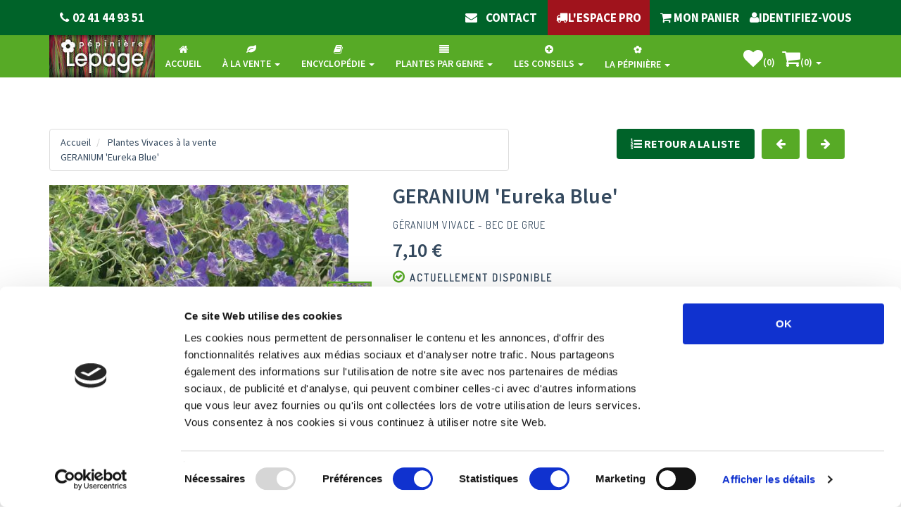

--- FILE ---
content_type: text/html; charset=UTF-8
request_url: https://www.lepage-vivaces.com/detail-article.php?ID_ARTICLE=1311
body_size: 21515
content:
<!DOCTYPE html>
<html lang="fr">
<head>
<meta charset="utf-8">
<title>Plantes Vivaces GERANIUM 'Eureka Blue' - Géranium vivace - Bec de Grue en vente - Pépinière Lepage</title>
<meta name="viewport" content="width=device-width, initial-scale=1.0">
<meta name="description" content="Le GERANIUM 'Eureka Blue' est une variété très vigoureuse issue du GERANIUM 'Orion'. Son feuillage vert, très découpé prend des tons rouges à l'automne et son intense floraison bleue s'étend de mai à septembre. Il pousse en touffe arrondie jusqu'à 60 cm de haut.
"/>
<meta name="keywords" content="GERANIUM 'Eureka Blue', Bec de Grue plantes, vivaces, graminées, fougères, bulbes, dahlias, bruyères, pépinière, lepage,  plantes vivaces, pépinières lepage, vente plante, vente vivace, vente plante 49"/>
<meta name="google" content="nositelinkssearchbox"/>
<meta name="google-site-verification" content="eXpLJTmp9KbEZ8IEOxUoGoEpapzj_UDaIg4ZWNtx3YE" />
<link rel="alternate" hreflang="fr" href="https://www.lepage-vivaces.com" />
<meta name="robots" content="index,follow">
<!-- PHP_SELF /detail-article.php -->
<!-- REDIRECT_URL  -->
<!-- REQUEST_URI /detail-article.php?ID_ARTICLE=1311 -->
<link rel="canonical" href="https://www.lepage-vivaces.com/detail-article.php?ID_ARTICLE=1311" />
<meta property="og:title" content="Plantes Vivaces GERANIUM 'Eureka Blue' - Géranium vivace - Bec de Grue en vente - Pépinière Lepage">
<meta property="og:site_name" content="www.lepage-vivaces.com/">

<meta property="og:description" content="Le GERANIUM 'Eureka Blue' est une variété très vigoureuse issue du GERANIUM 'Orion'. Son feuillage vert, très découpé prend des tons rouges à l'automne et son intense floraison bleue s'étend de mai à septembre. Il pousse en touffe arrondie jusqu'à 60 cm de haut.
">
<meta property="og:image" content="https://www.lepage-vivaces.com/images/Photo_plantes/GERAEUBL2.jpg">

<meta property="og:type" content="product.item">
   <meta property="og:url" content="https://www.lepage-vivaces.com/detail-article.php?ID_ARTICLE=1311>
<!-- Fav and touch icons
<meta name="verify-v1" content="TetpKtl/W7m1cn+PDgxiVaqpAcYfNOYnjaH2uNGhoD0=" />
<meta property="fb:app_id" content="164734381262" />
<meta name="twitter:card" value="summary"/>
<meta name="twitter:site:id" value="20793816"/>
<link rel="apple-touch-icon-precomposed" sizes="144x144" href="assets/ico/apple-touch-icon-144-precomposed.png">
<link rel="apple-touch-icon-precomposed" sizes="114x114" href="assets/ico/apple-touch-icon-114-precomposed.png">
<link rel="apple-touch-icon-precomposed" sizes="72x72" href="assets/ico/apple-touch-icon-72-precomposed.png">
<link rel="apple-touch-icon-precomposed" href="ico/apple-touch-icon-57-precomposed.png"> -->
<link rel="shortcut icon" href="https://www.lepage-vivaces.com/assets/ico/favicon.png">






<!-- Bootstrap core CSS -->
<link href="https://www.lepage-vivaces.com/assets/bootstrap/css/bootstrap.css" rel="stylesheet">

<!-- Custom styles for this template -->
<link href="https://www.lepage-vivaces.com/assets/css/style.css?v=220824" rel="stylesheet">
<link href="https://www.lepage-vivaces.com/assets/css/print.css" rel="stylesheet" media="print">

<!-- styles needed by smoothproducts.js for product zoom  -->
<link rel="stylesheet" href="https://www.lepage-vivaces.com/assets/css/smoothproducts.css">

<!-- css3 animation effect for this template -->
<link href="https://www.lepage-vivaces.com/assets/css/animate.min.css" rel="stylesheet">

<!-- styles needed by carousel slider -->
<link href="https://www.lepage-vivaces.com/assets/css/owl.carousel.css" rel="stylesheet"  media="screen">
<link href="https://www.lepage-vivaces.com/assets/css/owl.theme.css" rel="stylesheet"  media="screen" >
<!-- styles needed by minimalect -->
<link href="https://www.lepage-vivaces.com/assets/css/jquery.minimalect.min.css" defer  rel="stylesheet"  media="screen">
<!-- styles needed by checkRadio -->
<link href="https://www.lepage-vivaces.com/assets/css/ion.checkRadio.css" rel="stylesheet"  media="screen">
<link href="https://www.lepage-vivaces.com/assets/css/ion.checkRadio.cloudy.css" rel="stylesheet"  media="screen">
<!-- styles needed by RangeSlider -->
<!-- <link href="https://www.lepage-vivaces.com/assets/css/normalize.min.css" rel="stylesheet"> -->
<link href="https://www.lepage-vivaces.com/assets/css/ion.rangeSlider.css" rel="stylesheet"  media="screen">
<link href="https://www.lepage-vivaces.com/assets/css/ion.rangeSlider.skinNice.css" rel="stylesheet"  media="screen">
<!-- styles needed by mCustomScrollbar -->
<link href="https://www.lepage-vivaces.com/assets/css/jquery.mCustomScrollbar.css" rel="stylesheet"  media="screen">

<link href="https://www.lepage-vivaces.com/assets/js/jquery-ui/jquery-ui.css" defer rel="stylesheet"  media="screen">
<link href="https://www.lepage-vivaces.com/assets/js/jquery-ui/jquery-ui.structure.css" defer rel="stylesheet"  media="screen">
<link href="https://www.lepage-vivaces.com/assets/js/jquery-ui/jquery-ui.theme.css" defer rel="stylesheet"  media="screen">










<!-- Just for debugging purposes. -->
<!-- HTML5 shim and Respond.js IE8 support of HTML5 elements and media queries -->
<!--[if lt IE 9]>
      <script src="https://oss.maxcdn.com/libs/html5shiv/3.7.0/html5shiv.js"></script>
      <script src="https://oss.maxcdn.com/libs/respond.js/1.3.0/respond.min.js"></script>
<![endif]-->  

<!-- include pace script for automatic web page progress bar  -->

<script>
    paceOptions = {
      elements: true
    };
</script>
<script src="https://www.lepage-vivaces.com/assets/js/pace.min.js"></script>

<script id="Cookiebot" src="https://consent.cookiebot.com/uc.js" data-cbid="9bb47f28-6a45-4a27-835b-a274b65c67cd" type="text/javascript" async></script>
<script type="text/javascript">
    (function(c,l,a,r,i,t,y){
        c[a]=c[a]||function(){(c[a].q=c[a].q||[]).push(arguments)};
        t=l.createElement(r);t.async=1;t.src="https://www.clarity.ms/tag/"+i;
        y=l.getElementsByTagName(r)[0];y.parentNode.insertBefore(t,y);
    })(window, document, "clarity", "script", "hmvlc61ptv");
</script>
</head>

<script async src="https://www.googletagmanager.com/gtag/js?id=UA-39220675-1"></script>

<script>

  window.dataLayer = window.dataLayer || [];

  function gtag(){dataLayer.push(arguments);}

  gtag('js', new Date());
 gtag('config', 'UA-39220675-1');

</script>

<body>
  
  
<div id="float_container" onclick="on_top();" class="hidden-xs link tooltip-link noprint" data-toggle="tooltip" data-original-title="Cliquez ici pour revenir en haut de la page" >
            <div id="float_header" >
              <span><i class="fa fa-arrow-up fa-big "></i>&nbsp;Retour en haut de page&nbsp;<i class="fa fa-arrow-up fa-big "></i>
              	</span>
             
            </div>
                    </div>
<input id="session_orig" style="display:none;" value="39642ehgfrhh1bd3edf42d7pgv" />
<input id="session_actua" style="display:none;" value="39642ehgfrhh1bd3edf42d7pgv" />
<!-- Modal Login start -->




<div class="modal signUpContent fade " id="ModalLogin" tabindex="-1" role="dialog" >
  <div class="modal-dialog ">
    <div class="modal-content" >
      <div class="modal-header">
        <button type="button" class="close" data-dismiss="modal" aria-hidden="true"> &times; </button>
        <h3 class="modal-title-site text-center" >Identifiez-vous</h3>
      </div>
      <div class="modal-body">
          
         
        <form  action="account.php" method="post">
            <input type="hidden" name="action" value="identify" />
        <div class="form-group login-username">
          <div >
            <input name="ident_email" id="email-user" class="form-control input"  size="20" placeholder="E-mail" type="email">
          </div>
        </div>
        <div class="form-group login-password">
          <div >
            <input name="ident_password" id="login-password" class="form-control input" size="20" placeholder="Mot de passe" type="password">
          </div>
        </div>
        
        <div >
         
          <div >
            <input name="submit" class="btn  btn-block btn-lg btn-primary" value="Connexion" type="submit">
          </div>
         
        </div>
        </form>
        
        <!--userForm--> 
        
      </div>
      <div class="modal-footer">
        <p class="text-center"> Pas encore inscrit ? <a data-toggle="modal"  data-dismiss="modal" href="checkout-0.php"  onclick="window.location.href='checkout-0.php'"     >Inscrivez vous</a> <br>
          <a href="forgot-password.php" > Mot de passe perdu ? </a> </p>
      </div>
    </div>
    <!-- /.modal-content --> 
    
  </div>
  <!-- /.modal-dialog --> 
  
</div>
<!-- /.Modal Login --> 

<!-- Modal Signup start
<div class="modal signUpContent fade" id="ModalSignup" tabindex="-1" role="dialog" >
  <div class="modal-dialog">
    <div class="modal-content">
      <div class="modal-header">
        <button type="button" class="close" data-dismiss="modal" aria-hidden="true"> &times; </button>
        <h3 class="modal-title-site text-center" > REGISTER </h3>
      </div>
      <div class="modal-body">
        <div class="control-group"> <a class="fb_button btn  btn-block btn-lg " href="#"> SIGNUP WITH FACEBOOK </a> </div>
        <h5 style="padding:10px 0 10px 0;" class="text-center"> OR </h5>
        <div class="form-group reg-username">
          <div >
            <input name="login"  class="form-control input"  size="20" placeholder="Enter Username" type="text">
          </div>
        </div>
        <div class="form-group reg-email">
          <div >
            <input name="reg"  class="form-control input"  size="20" placeholder="Enter Email" type="text">
          </div>
        </div>
        <div class="form-group reg-password">
          <div >
            <input name="password"  class="form-control input"  size="20" placeholder="Password" type="password">
          </div>
        </div>
        <div class="form-group">
          <div >
            <div class="checkbox login-remember">
              <label>
                <input name="rememberme" id="rememberme" value="forever" checked="checked" type="checkbox">
                Remember Me </label>
            </div>
          </div>
        </div>
        <div >
          <div >
            <input name="submit" class="btn  btn-block btn-lg btn-primary" value="REGISTER" type="submit">
          </div>
        </div>
        
      </div>
      <div class="modal-footer">
        <p class="text-center"> Already member? <a data-toggle="modal"  data-dismiss="modal" href="#ModalLogin"> Sign in </a> </p>
      </div>
    </div>
    
  </div>
  
</div>
-->
<!-- Fixed navbar start -->
<div class="navbar navbar-tshop navbar-fixed-top megamenu" role="navigation">
  <div class="navbar-top">
    <div class="container">
      <div class="row">
        <div class="col-lg-6 col-sm-6 col-xs-6 col-md-6">
        
        <div class="pull-left marquee-div">
            <ul class="userMenu ">
              <li class="phone-number"> 
              <a  href="tel:0241449351"> 
              <span> <i class="fa fa-phone"></i></span> 
             <span class="hidden-xs" style="margin-left:5px"> 02 41 44 93 51 </span> </a> 
               
						</li>
            </ul>
<!--            <div class="marquee-rtl">-->
<!--                 le contenu défilant -->
<!--                <div>Reprise des expéditions des commandes à partir du 24 septembre 2024</div>-->
<!--            </div>-->
          </div>
        </div>
        <div class="col-lg-6 col-sm-6 col-xs-6 col-md-6 no-margin no-padding">
          <div class="pull-right">
          	
            <ul class="userMenu">
              <li >
          <a  href="contact.php"><i class="fa fa-envelope"></i><span class="texteBoutonsMenu hidden-xs">&nbsp;&nbsp;&nbsp;&nbsp;contact</span></a>
        </li>
              <li > <a href="espacepro/" target="_blank" style="background-color:#A0131C;padding:auto;">&nbsp;<span class="hidden-xs">&nbsp;&nbsp;&nbsp;</span><i class="fa fa-truck"></i><span class="hidden-xs">L'Espace PRO&nbsp;&nbsp;&nbsp;</span>&nbsp;</a></li>
              <li> <a href="shopping_cart.php" > <i class="fa fa-shopping-cart"></i><span class="hidden-xs"> 
MON PANIER</span>  </a> </li>
</li>
 
               <li >
               <a href="#"  data-toggle="modal" data-target="#ModalLogin"> 
               <i class="fa fa-user"></i><span class="hidden-xs">Identifiez-vous</span>
<i class="glyphicon glyphicon-log-in hide hidden-xs "></i>
</a>
</li><li class="visible-xs" >&nbsp;<li>             
             
             
             
             
              <!--<li class="hidden-xs"> <a href="#"  data-toggle="modal" data-target="#ModalSignup"> Create Account </a> </li>-->
            </ul>
          </div>
        </div>
      </div>
    </div>
  </div>
  <!--/.navbar-top-->
  
  <div class="container">
    <div class="navbar-header">
    	<img id="logo-lepage" style="cursor:pointer" src="https://www.lepage-vivaces.com/images/SiteLepage-Logo.jpg" alt="Lepage" class="lazyloaded" >
      <button type="button" class="navbar-toggle" data-toggle="collapse" data-target=".navbar-collapse">
        <span class="sr-only"> Afficher le menu </span> <span class="icon-bar"> </span> <span class="icon-bar"> </span> <span class="icon-bar"> </span>
      </button>
      <!--
      <button type="button" class="navbar-toggle" data-toggle="collapse" data-target=".navbar-cart"> 
          <i class="fa fa-shopping-cart colorWhite"> </i> <span class="cartRespons colorWhite"> Panier (0) </span> 
          </button>
      <a class="navbar-brand " href="./"> <img src="images/SiteLepage-Logo.jpg" alt="Lepage"> </a> 
      -->
      <!-- this part for mobile -->
      <div class="search-box pull-right hidden-lg hidden-md hidden-sm">
        <div class="input-group">
          <!--<button class="btn btn-nobg" type="button"> <i class="fa fa-search"> </i> </button>-->
        </div>
        <!-- /input-group --> 
        
      </div>
    </div>
    
    <!-- this part is duplicate from cartMenu  keep it for mobile -->
    <div class="navbar-cart  collapse">
      <div class="cartMenu  col-lg-4 col-xs-12 col-md-4 ">
        <div class="w100 miniCartTable scroll-pane">
          <table>
             <tbody>
             
                          
              
            </tbody>
          </table>
        </div>
       
        
      </div>
      <!--/.cartMenu--> 
    </div>
    <!--/.navbar-cart-->
    
    <div class="navbar-collapse collapse">
      
      <ul class="nav navbar-nav">
          
        
        <li id="second_home" class=" text-center"> 
        	<a href="index.php">
        		
        		
        		<i class="fa fa-home"></i><span class="texteBoutonsMenu"><br>Accueil</span></a> </li>
        <li class=" dropdown megamenu-fullwidth text-center"> 
        <a data-toggle="dropdown" class="dropdown-toggle" href="selling.php?ONSELL=1&action=search&CONCAT_COLLECTION=1"><i class="fa fa-leaf"></i><span class="texteBoutonsMenu">
            <br>à la vente</span> <b class="caret"> </b> </a>
          <ul class="dropdown-menu">
            <li class="megamenu-content ">
                
               <ul class="col-lg-2  col-sm-2 col-md-2  col-xs-4"><li class="featureImg"><a class="newProductMenuBlock" href="selling.php?ONSELL=1&amp;action=search&amp;CONCAT_CONDITIONNEMENT_ONSELL=1&amp;CONCAT_COLLECTION=1"><img 
                     class="img-responsive lazyloaded" 
                     src="https://www.lepage-vivaces.com/images/DSC00760.JPG" 
                     alt="Toutes les plantes" /> 
                     <span class="ProductMenuCaption"> 
                     <i class="fa fa-caret-right"> </i> Toutes les plantes </span></a></li></ul> <ul class="col-lg-2  col-sm-2 col-md-2  col-xs-4"><li class="featureImg"><a class="newProductMenuBlock" href="selling.php?ONSELL=1&amp;action=search&amp;CONCAT_CONDITIONNEMENT_ONSELL=1&amp;CONCAT_COLLECTION=40"><img 
                     class="img-responsive lazyloaded" 
                     src="https://www.lepage-vivaces.com/images/GERANIUM 'Dreamland'.jpg" 
                     alt="Plantes Vivaces" /> 
                     <span class="ProductMenuCaption"> 
                     <i class="fa fa-caret-right"> </i> Plantes Vivaces </span></a></li></ul> <ul class="col-lg-2  col-sm-2 col-md-2  col-xs-4"><li class="featureImg"><a class="newProductMenuBlock" href="selling.php?ONSELL=1&amp;action=search&amp;CONCAT_CONDITIONNEMENT_ONSELL=1&amp;CONCAT_COLLECTION=3"><img 
                     class="img-responsive lazyloaded" 
                     src="https://www.lepage-vivaces.com/images/23423460_906606312838231_1213533725_o.jpg" 
                     alt="Graminées" /> 
                     <span class="ProductMenuCaption"> 
                     <i class="fa fa-caret-right"> </i> Graminées </span></a></li></ul> <ul class="col-lg-2  col-sm-2 col-md-2  col-xs-4"><li class="featureImg"><a class="newProductMenuBlock" href="selling.php?ONSELL=1&amp;action=search&amp;CONCAT_CONDITIONNEMENT_ONSELL=1&amp;CONCAT_COLLECTION=2"><img 
                     class="img-responsive lazyloaded" 
                     src="https://www.lepage-vivaces.com/images/DRYOER10.JPG" 
                     alt="Fougères" /> 
                     <span class="ProductMenuCaption"> 
                     <i class="fa fa-caret-right"> </i> Fougères </span></a></li></ul> <ul class="col-lg-2  col-sm-2 col-md-2  col-xs-4"><li class="featureImg"><a class="newProductMenuBlock" href="selling.php?ONSELL=1&amp;action=search&amp;CONCAT_CONDITIONNEMENT_ONSELL=1&amp;CONCAT_COLLECTION=31"><img 
                     class="img-responsive lazyloaded" 
                     src="https://www.lepage-vivaces.com/images/Crocus_sieberi_Tricolor06.jpg" 
                     alt="Bulbes" /> 
                     <span class="ProductMenuCaption"> 
                     <i class="fa fa-caret-right"> </i> Bulbes </span></a></li></ul> <ul class="col-lg-2  col-sm-2 col-md-2  col-xs-4"><li class="featureImg"><a class="newProductMenuBlock" href="selling.php?ONSELL=1&amp;action=search&amp;CONCAT_CONDITIONNEMENT_ONSELL=1&amp;CONCAT_COLLECTION=4"><img 
                     class="img-responsive lazyloaded" 
                     src="https://www.lepage-vivaces.com/images/EQUIJA1.jpg" 
                     alt="Plantes de rive" /> 
                     <span class="ProductMenuCaption"> 
                     <i class="fa fa-caret-right"> </i> Plantes de rive </span></a></li></ul> <ul class="col-lg-2  col-sm-2 col-md-2  col-xs-4"><li class="featureImg"><a class="newProductMenuBlock" href="selling.php?ONSELL=1&amp;action=search&amp;CONCAT_CONDITIONNEMENT_ONSELL=1&amp;CONCAT_COLLECTION=5"><img 
                     class="img-responsive lazyloaded" 
                     src="https://www.lepage-vivaces.com/images/CALLVUSI1.jpg" 
                     alt="Bruyères" /> 
                     <span class="ProductMenuCaption"> 
                     <i class="fa fa-caret-right"> </i> Bruyères </span></a></li></ul> <ul class="col-lg-2  col-sm-2 col-md-2  col-xs-4"><li class="featureImg"><a class="newProductMenuBlock" href="selling.php?ONSELL=1&amp;action=search&amp;CONCAT_CONDITIONNEMENT_ONSELL=1&amp;CONCAT_COLLECTION=54"><img 
                     class="img-responsive lazyloaded" 
                     src="https://www.lepage-vivaces.com/images/Allium summer beauty.JPG" 
                     alt="Nouveautés" /> 
                     <span class="ProductMenuCaption"> 
                     <i class="fa fa-caret-right"> </i> Nouveautés </span></a></li></ul> <ul class="col-lg-2  col-sm-2 col-md-2  col-xs-4"><li class="featureImg"><a class="newProductMenuBlock" href="selling.php?ONSELL=1&amp;action=search&amp;CONCAT_CONDITIONNEMENT_ONSELL=1&amp;CONCAT_COLLECTION=55"><img 
                     class="img-responsive lazyloaded" 
                     src="https://www.lepage-vivaces.com/images/Image_cc.jpg" 
                     alt="Cartes cadeaux" /> 
                     <span class="ProductMenuCaption"> 
                     <i class="fa fa-caret-right"> </i> Cartes cadeaux </span></a></li></ul> <ul class="col-lg-2  col-sm-2 col-md-2  col-xs-4"><li class="featureImg"><a class="newProductMenuBlock" href="selling.php?ONSELL=1&amp;action=search&amp;CONCAT_CONDITIONNEMENT_ONSELL=1&amp;CONCAT_COLLECTION=1485"><img 
                     class="img-responsive lazyloaded" 
                     src="https://www.lepage-vivaces.com/images/SiteLepage-Produit-Guide8eme.jpg" 
                     alt="Livre" /> 
                     <span class="ProductMenuCaption"> 
                     <i class="fa fa-caret-right"> </i> Livre </span></a></li></ul>    
               
            </li>
          </ul>
        </li>
        
        <!-- change width of megamenu = use class > megamenu-fullwidth, megamenu-60width, megamenu-40width -->
        <li class="dropdown megamenu-fullwidth text-center"> <a data-toggle="dropdown" class="dropdown-toggle" href="selling.php?ONSELL=0&action=search&CONCAT_COLLECTION=1"><i class="fa fa-book"></i><span class="texteBoutonsMenu"><br>Encyclopédie</span> <b class="caret"> </b> </a>
          <ul class="dropdown-menu">
            <li class="megamenu-content"> 
              <ul class="col-lg-2  col-sm-2 col-md-2  col-xs-4"><li class="featureImg"><a class="newProductMenuBlock" href="selling.php?ONSELL=0&amp;action=search&amp;CONCAT_CONDITIONNEMENT=1&amp;CONCAT_COLLECTION=1"><img 
                     class="img-responsive lazyloaded" 
                     src="https://www.lepage-vivaces.com/images/DSC00760.JPG" 
                     alt="Toutes les plantes" /> 
                     <span class="ProductMenuCaption"> 
                     <i class="fa fa-caret-right"> </i> Toutes les plantes </span></a></li></ul> <ul class="col-lg-2  col-sm-2 col-md-2  col-xs-4"><li class="featureImg"><a class="newProductMenuBlock" href="selling.php?ONSELL=0&amp;action=search&amp;CONCAT_CONDITIONNEMENT=1&amp;CONCAT_COLLECTION=40"><img 
                     class="img-responsive lazyloaded" 
                     src="https://www.lepage-vivaces.com/images/GERANIUM 'Dreamland'.jpg" 
                     alt="Plantes Vivaces" /> 
                     <span class="ProductMenuCaption"> 
                     <i class="fa fa-caret-right"> </i> Plantes Vivaces </span></a></li></ul> <ul class="col-lg-2  col-sm-2 col-md-2  col-xs-4"><li class="featureImg"><a class="newProductMenuBlock" href="selling.php?ONSELL=0&amp;action=search&amp;CONCAT_CONDITIONNEMENT=1&amp;CONCAT_COLLECTION=3"><img 
                     class="img-responsive lazyloaded" 
                     src="https://www.lepage-vivaces.com/images/23423460_906606312838231_1213533725_o.jpg" 
                     alt="Graminées" /> 
                     <span class="ProductMenuCaption"> 
                     <i class="fa fa-caret-right"> </i> Graminées </span></a></li></ul> <ul class="col-lg-2  col-sm-2 col-md-2  col-xs-4"><li class="featureImg"><a class="newProductMenuBlock" href="selling.php?ONSELL=0&amp;action=search&amp;CONCAT_CONDITIONNEMENT=1&amp;CONCAT_COLLECTION=2"><img 
                     class="img-responsive lazyloaded" 
                     src="https://www.lepage-vivaces.com/images/DRYOER10.JPG" 
                     alt="Fougères" /> 
                     <span class="ProductMenuCaption"> 
                     <i class="fa fa-caret-right"> </i> Fougères </span></a></li></ul> <ul class="col-lg-2  col-sm-2 col-md-2  col-xs-4"><li class="featureImg"><a class="newProductMenuBlock" href="selling.php?ONSELL=0&amp;action=search&amp;CONCAT_CONDITIONNEMENT=1&amp;CONCAT_COLLECTION=31"><img 
                     class="img-responsive lazyloaded" 
                     src="https://www.lepage-vivaces.com/images/Crocus_sieberi_Tricolor06.jpg" 
                     alt="Bulbes" /> 
                     <span class="ProductMenuCaption"> 
                     <i class="fa fa-caret-right"> </i> Bulbes </span></a></li></ul> <ul class="col-lg-2  col-sm-2 col-md-2  col-xs-4"><li class="featureImg"><a class="newProductMenuBlock" href="selling.php?ONSELL=0&amp;action=search&amp;CONCAT_CONDITIONNEMENT=1&amp;CONCAT_COLLECTION=4"><img 
                     class="img-responsive lazyloaded" 
                     src="https://www.lepage-vivaces.com/images/EQUIJA1.jpg" 
                     alt="Plantes de rive" /> 
                     <span class="ProductMenuCaption"> 
                     <i class="fa fa-caret-right"> </i> Plantes de rive </span></a></li></ul> <ul class="col-lg-2  col-sm-2 col-md-2  col-xs-4"><li class="featureImg"><a class="newProductMenuBlock" href="selling.php?ONSELL=0&amp;action=search&amp;CONCAT_CONDITIONNEMENT=1&amp;CONCAT_COLLECTION=5"><img 
                     class="img-responsive lazyloaded" 
                     src="https://www.lepage-vivaces.com/images/CALLVUSI1.jpg" 
                     alt="Bruyères" /> 
                     <span class="ProductMenuCaption"> 
                     <i class="fa fa-caret-right"> </i> Bruyères </span></a></li></ul> <ul class="col-lg-2  col-sm-2 col-md-2  col-xs-4"><li class="featureImg"><a class="newProductMenuBlock" href="selling.php?ONSELL=0&amp;action=search&amp;CONCAT_CONDITIONNEMENT=1&amp;CONCAT_COLLECTION=54"><img 
                     class="img-responsive lazyloaded" 
                     src="https://www.lepage-vivaces.com/images/Allium summer beauty.JPG" 
                     alt="Nouveautés" /> 
                     <span class="ProductMenuCaption"> 
                     <i class="fa fa-caret-right"> </i> Nouveautés </span></a></li></ul> <ul class="col-lg-2  col-sm-2 col-md-2  col-xs-4"><li class="featureImg"><a class="newProductMenuBlock" href="selling.php?ONSELL=0&amp;action=search&amp;CONCAT_CONDITIONNEMENT=1&amp;CONCAT_COLLECTION=55"><img 
                     class="img-responsive lazyloaded" 
                     src="https://www.lepage-vivaces.com/images/Image_cc.jpg" 
                     alt="Cartes cadeaux" /> 
                     <span class="ProductMenuCaption"> 
                     <i class="fa fa-caret-right"> </i> Cartes cadeaux </span></a></li></ul> <ul class="col-lg-2  col-sm-2 col-md-2  col-xs-4"><li class="featureImg"><a class="newProductMenuBlock" href="selling.php?ONSELL=0&amp;action=search&amp;CONCAT_CONDITIONNEMENT=1&amp;CONCAT_COLLECTION=66"><img 
                     class="img-responsive lazyloaded" 
                     src="https://www.lepage-vivaces.com/images/Camaieeu_de_rouges.jpg" 
                     alt="Massifs" /> 
                     <span class="ProductMenuCaption"> 
                     <i class="fa fa-caret-right"> </i> Massifs </span></a></li></ul> <ul class="col-lg-2  col-sm-2 col-md-2  col-xs-4"><li class="featureImg"><a class="newProductMenuBlock" href="selling.php?ONSELL=0&amp;action=search&amp;CONCAT_CONDITIONNEMENT=1&amp;CONCAT_COLLECTION=1485"><img 
                     class="img-responsive lazyloaded" 
                     src="https://www.lepage-vivaces.com/images/SiteLepage-Produit-Guide8eme.jpg" 
                     alt="Livre" /> 
                     <span class="ProductMenuCaption"> 
                     <i class="fa fa-caret-right"> </i> Livre </span></a></li></ul>    
             
            </li>
          </ul>
        </li>
      
      
      
<li class="dropdown megamenu-fullwidth text-center"> <a data-toggle="dropdown" class="dropdown-toggle" href="#"><i class="fa fa-align-justify"></i><BR>Plantes par genre <b class="caret"> </b> </a>
<ul class="dropdown-menu">
            <li class="megamenu-content"> <ul class="col-lg-2  col-sm-2 col-md-2  col-xs-4"><li class="featureImg"><a class="newProductMenuBlock" href="genre.php?CONCAT_COLLECTION=1"><img 
                     class="img-responsive lazyloaded" 
                     src="https://www.lepage-vivaces.com/images/DSC00760.JPG" 
                     alt="Toutes les plantes" /> 
                     <span class="ProductMenuCaption"> 
                     <i class="fa fa-caret-right"> </i> Toutes les plantes </span></a></li></ul> <ul class="col-lg-2  col-sm-2 col-md-2  col-xs-4"><li class="featureImg"><a class="newProductMenuBlock" href="genre.php?CONCAT_COLLECTION=40"><img 
                     class="img-responsive lazyloaded" 
                     src="https://www.lepage-vivaces.com/images/GERANIUM 'Dreamland'.jpg" 
                     alt="Plantes Vivaces" /> 
                     <span class="ProductMenuCaption"> 
                     <i class="fa fa-caret-right"> </i> Plantes Vivaces </span></a></li></ul> <ul class="col-lg-2  col-sm-2 col-md-2  col-xs-4"><li class="featureImg"><a class="newProductMenuBlock" href="genre.php?CONCAT_COLLECTION=3"><img 
                     class="img-responsive lazyloaded" 
                     src="https://www.lepage-vivaces.com/images/23423460_906606312838231_1213533725_o.jpg" 
                     alt="Graminées" /> 
                     <span class="ProductMenuCaption"> 
                     <i class="fa fa-caret-right"> </i> Graminées </span></a></li></ul> <ul class="col-lg-2  col-sm-2 col-md-2  col-xs-4"><li class="featureImg"><a class="newProductMenuBlock" href="genre.php?CONCAT_COLLECTION=2"><img 
                     class="img-responsive lazyloaded" 
                     src="https://www.lepage-vivaces.com/images/DRYOER10.JPG" 
                     alt="Fougères" /> 
                     <span class="ProductMenuCaption"> 
                     <i class="fa fa-caret-right"> </i> Fougères </span></a></li></ul> <ul class="col-lg-2  col-sm-2 col-md-2  col-xs-4"><li class="featureImg"><a class="newProductMenuBlock" href="genre.php?CONCAT_COLLECTION=31"><img 
                     class="img-responsive lazyloaded" 
                     src="https://www.lepage-vivaces.com/images/Crocus_sieberi_Tricolor06.jpg" 
                     alt="Bulbes" /> 
                     <span class="ProductMenuCaption"> 
                     <i class="fa fa-caret-right"> </i> Bulbes </span></a></li></ul> <ul class="col-lg-2  col-sm-2 col-md-2  col-xs-4"><li class="featureImg"><a class="newProductMenuBlock" href="genre.php?CONCAT_COLLECTION=4"><img 
                     class="img-responsive lazyloaded" 
                     src="https://www.lepage-vivaces.com/images/EQUIJA1.jpg" 
                     alt="Plantes de rive" /> 
                     <span class="ProductMenuCaption"> 
                     <i class="fa fa-caret-right"> </i> Plantes de rive </span></a></li></ul>     
            </li>
          </ul>
</li>



         <li class="dropdown megamenu-fullwidth text-center featureImg"> <a data-toggle="dropdown" class="dropdown-toggle" href="#"><i class="fa fa-plus-circle"></i><span class="texteBoutonsMenu"><br>Les conseils</span> <b class="caret"> </b> </a>
        
        <ul class="dropdown-menu">
							<li class="megamenu-content">
								
								<ul class="col-lg-2  col-sm-2 col-md-2  col-xs-4">
									<li class="featureImg">
										<a class="newProductMenuBlock" href="about-persistants.php"> <img class="img-responsive lazyloaded" src="https://www.lepage-vivaces.com/images/PageAuxilaire-Photo-PlantesVivaces.jpg_PF" alt="product"> <span class="ProductMenuCaption"> <i class="fa fa-caret-right"> </i> A propos des vivaces </span> </a>
										<!-- <a class="newProductMenuBlock" href="about-persistants.php"> <img class="img-responsive" src="images/SiteLepageBDM-accueil2-dessinjardin.jpg" alt="product"> <span class="ProductMenuCaption"> <i class="fa fa-caret-right"> </i> A propos des vivaces </span> </a> -->
									</li>
								</ul>
								<ul class="col-lg-2  col-sm-2 col-md-2  col-xs-4">
									<li class="featureImg">
										<a class="newProductMenuBlock" href="about-gramineous.php"> <img class="img-responsive lazyloaded" src="https://www.lepage-vivaces.com/images/DSC07843.JPG_PF" alt="product"> <span class="ProductMenuCaption"> <i class="fa fa-caret-right"> </i> A propos des graminées </span> </a>
										<!-- <a class="newProductMenuBlock" href="about-gramineous.php"> <img class="img-responsive" src="images/SiteLepageBDM-accueil2-jardinfaineant.jpg" alt="product"> <span class="ProductMenuCaption"> <i class="fa fa-caret-right"> </i> A propos des graminés </span> </a> -->
									</li>
								</ul>
								<ul class="col-lg-2  col-sm-2 col-md-2  col-xs-4">
									<li class="featureImg">
										<a class="newProductMenuBlock" href="about-aquatic.php"> <img class="img-responsive lazyloaded" src="https://www.lepage-vivaces.com/images/PageAuxilaire-Photo-Aquatiques-3.jpg_PF" alt="product"> <span class="ProductMenuCaption"> <i class="fa fa-caret-right"> </i> A propos des plantes aquatiques </span> </a>
										<!-- <a class="newProductMenuBlock" href="about-aquatic.php"> <img class="img-responsive" src="images/SiteLepageBDM-accueil2-jardinfaineant.jpg" alt="product"> <span class="ProductMenuCaption"> <i class="fa fa-caret-right"> </i> A propos des plantes aquatiques </span> </a> -->
									</li>
								</ul>
								<ul class="col-lg-2  col-sm-2 col-md-2  col-xs-4">
									<li class="featureImg">
										<a class="newProductMenuBlock" href="ready-to-grove-in-practice.php"> <img class="img-responsive lazyloaded" src="https://www.lepage-vivaces.com/images/Diaporama-PagesMassifs-13.jpg_PF" alt="product"> <span class="ProductMenuCaption"> <i class="fa fa-caret-right"> </i> les "prêt-à-planter" en pratique </span> </a>
										<!-- <a class="newProductMenuBlock" href="ready-to-grove-in-practice.php"> <img class="img-responsive" src="images/SiteLepageBDM-accueil2-jardinfaineant.jpg" alt="product"> <span class="ProductMenuCaption"> <i class="fa fa-caret-right"> </i> les "prêt-à-planter" en pratique </span> </a> -->
									</li>
								</ul>
								
							</li>
						</ul>
        
        </li>
        
        
        
       
        
           
        
        
        
        
        
        
        
        
        
        
        
        
        
        
        
        
        
        
       <li class="dropdown megamenu-fullwidth text-center">
						<a  data-toggle="dropdown" class="dropdown-toggle" href="#"><i class="fa iconmoon-typo-lepage"></i><span class="texteBoutonsMenu">
							<br>
							La pépinière</span> <b class="caret"> </b> </a>
						<ul class="dropdown-menu">
							<li class="megamenu-content">
								<ul class="col-lg-2  col-sm-2 col-md-2  col-xs-4">
									<li class="featureImg">
										<a class="newProductMenuBlock" href="tree-nursery.php"> <img class="img-responsive lazyloaded" src="https://www.lepage-vivaces.com/images/IMG_3174.jpg_PF" alt="product"> <span class="ProductMenuCaption"> <i class="fa fa-caret-right"> </i>La pépinière</span> </a>
										<!-- <a class="newProductMenuBlock" href="tree-nursery.php"> <img class="img-responsive" src="images/SiteLepageBDM-accueil2-lepagebdm.jpg" alt="product"> <span class="ProductMenuCaption"> <i class="fa fa-caret-right"> </i>La pépinière</span> </a> -->
									</li>
								</ul>
								<ul class="col-lg-2  col-sm-2 col-md-2  col-xs-4">
                                    <li class="featureImg">
                                    	<a class="newProductMenuBlock" href="Lepage-quality.php"> <img class="img-responsive lazyloaded" src="https://www.lepage-vivaces.com/images/DSC03588.jpg_PF" alt="product"> <span class="ProductMenuCaption"> <i class="fa fa-caret-right"> </i> La qualité Lepage </span> </a>
                                        <!-- <a class="newProductMenuBlock" href="Lepage-quality.php"> <img class="img-responsive" src="images/SiteLepageBDM-accueil2-conseil.jpg" alt="product"> <span class="ProductMenuCaption"> <i class="fa fa-caret-right"> </i> La qualité Lepage </span> </a> -->
                                    </li>
                                </ul>
                             
                                       
                                
                                
                                
							</li>
						</ul>
					
					</li>
        <!-- <li class="text-center">
          <a  href="contact.php"><i class="fa fa-envelope"></i><span class="texteBoutonsMenu"><br>contact</span></a>
        </li> -->
        
        
        
        
       
        
         <li id="second_shopping" class="text-center">
          <a  href="shopping_cart.php"><i class="fa fa-shopping-cart"> </i><span class="texteBoutonsMenu"><br>Panier</span></a>
        </li>
        
        
        
        
        
      </ul>
        
      <!--- this part will be hidden for mobile version -->
      <div class="nav navbar-nav navbar-right hidden-xs">
        
           <ul class="nav navbar-nav" > <li class="text-center">
           <a href="#" class="tooltip-link noprint" data-placement="bottom"  data-toggle="tooltip" data-original-title="Identifiez-vous pour profiter de cette fonctionnalité" data-toggle="modal" data-target="#ModalLogin"  style="padding : 20px 5px; "><i class="fa fa-heart size20em"> </i>(<span class="texteBoutonsMenu countwishlist">0</span>)</a>
        </li> </ul>       
        
        
        <div class="dropdown cartMenu ">
          
         <!-- <a href="shopping_cart.php" class="dropdown-toggle text-center" data-toggle="dropdown" style="padding : 10px 5px; ">
            <i class="fa fa-shopping-cart"> </i><span class="cartRespons"><br> Panier (<span id="ctbasket" >0</span>) </span> <b class="caret"> </b>
          </a>-->
          
          
          <a href="shopping_cart.php" data-placement="bottom" class="dropdown-toggle text-center tooltip-link noprint" data-toggle="tooltip" data-original-title="Mon panier" data-toggle="dropdown" style="padding : 20px 5px; ">
            <i class="fa fa-shopping-cart size20em"> </i><span class="cartRespons">(<span id="ctbasket" >0</span>) </span> <b class="caret"> </b>
          </a>
          <div id="basket" class="dropdown-menu col-lg-4 col-xs-12 col-md-4 ">
            <div class="w100 miniCartTable scroll-pane">
              <table id="tabbasket">
            <tbody>
             
                          
              
              
              
            </tbody>
          </table>
            </div>
            <!--/.miniCartTable-->
            
            <div class="miniCartFooter  text-right">
              <h3 class="text-right subtotal"> Sous-total: 0,00 € </h3>
              <!--<a href="shopping_cart.php" class="btn btn-sm btn-danger"> <i class="fa fa-shopping-cart"> </i> Panier </a> -->
              <a href="checkout-0.php" class="col-lg-offset-6 col-lg-6 btn  btn-primary"> Je passe ma commande </a><br><br>
            </div>
            <!--/.miniCartFooter--> 
            
          </div>
          <!--/.dropdown-menu--> 
        </div>
        <!--/.cartMenu-->
        
        <div class="search-box">
          <div class="input-group">
            <!--<button class="btn btn-nobg" type="button"> <i class="fa fa-search"> </i> </button>-->
          </div>
          <!-- /input-group --> 
          
        </div>
        <!--/.search-box --> 
      </div>
      <!--/.navbar-nav hidden-xs--> 
    </div>
    <!--/.nav-collapse --> 
    
  </div>
  <!--/.container -->
  
  <div class="search-full text-right"> <a class="pull-right search-close"> <i class=" fa fa-times-circle"> </i> </a>
    <div class="searchInputBox pull-right">
      <input type="search"   id="q_textsearch" name="q_textsearch" placeholder="Recherche par nom Botanique" class="search-input">
      <button class="btn-nobg search-btn" type="submit"> <i class="fa fa-search"> </i> </button>
    </div>
  </div>
  <!--/.search-full--> 
  
</div>
<!-- /.Fixed navbar  -->
<!-- <br /> <br /> -->
<div class="container main-container headerOffset mt50">
    <div class="row">
    <div class="breadcrumbDiv col-lg-7">
      <ul class="breadcrumb noprint">
        <li><a href="./">Accueil</a> </li>
        <li>
            <a href="selling.php?action=returnlist&amp;CONCAT_COLLECTION=Array&amp;ONSELL=1#baseHeight1311">
             Plantes Vivaces à la vente        </li>
        <li class="active">GERANIUM 'Eureka Blue'</li>
      </ul>
     </div>
    <div class=" col-lg-5 noprint">
    	  <a href="detail-article.php?ID_ARTICLE=">
    	      <div style="margin-right:10px;" title="Plante suivante" class="btn btn-lg btn-primary pull-right witheffect"><i class="fa fa-arrow-right"> </i></div>
    	      </a>
<a href="detail-article.php?ID_ARTICLE=">
    <div style="margin-right:10px;" title="Plante précédente" class="btn btn-lg btn-primary pull-right witheffect"><i class="fa fa-arrow-left"> </i>
    </div></a>
<a href="selling.php?action=returnlist&amp;CONCAT_COLLECTION=Array&amp;ONSELL=1#baseHeight1311">
<div  style="margin-right:10px;background-color:#006329" title="Retour à la liste" class="btn btn-lg btn-primary pull-right witheffect"><i class="fa fa-list-ol"> </i>&nbsp;<b>RETOUR A LA LISTE</b></div>
   </a>
  </div>
  </div>
  <div class="row transitionfx">

   <!-- left column -->
   <div class="col-lg-5 col-md-5 col-sm-6">
     <!-- product Image and Zoom -->
    <div class="main-image sp-wrap col-lg-12 no-padding"> 
      <a href="images/Photo_plantes/GERAEUBL1.jpg">
          			<img src="images/Photo_plantes/GERAEUBL1.jpg" class="lazyloaded img-responsive" alt="GERANIUM 'Eureka Blue'®" title="GERANIUM 'Eureka Blue'®" id="myimg" >
          	    </a> <a href="images/Photo_plantes/GERAEUBL2.jpg">
          			<img src="images/Photo_plantes/GERAEUBL2.jpg" class="lazyloaded img-responsive" alt="GERANIUM 'Eureka Blue'®" title="GERANIUM 'Eureka Blue'®">
          	    </a>       
      
    </div>
         <div class="caracteristiquePlante">
    <h3 class="caracteristique-title">Caractéristiques : </h3><div><strong>Couleur fleur</strong> : Bleu</div><div><strong>Couleur feuillage</strong> : vert</div><div><strong>Hauteur</strong> : 60 cm</div><div><strong>Feuillaison</strong> : Avril - Octobre</div><div><strong>Floraison(s)</strong> : Mai - Septembre</div><div><strong>Type de feuillage</strong> : caduc</div><div><strong>Exposition</strong> : soleil mi-ombre </div><div><strong>Type de sol</strong> :  frais.</div><div><strong>Silhouette</strong> : Touffe arrondie</div><div><strong>Densité</strong> : 4 au m²</div>    
    </div>
   
     
    
    
    
  </div><!--/ left column end -->


  <!-- right column -->
  <div class="col-lg-7 col-md-7 col-sm-6">

    <h1 class="product-title">GERANIUM 'Eureka Blue'<small></small></h1>
     <h3 class="product-code">Géranium vivace - Bec de Grue</h3>
    
   <!-- <h3 class="product-code">Bec de Grue</h3> -->
    <div class="product-price"> 
      <span class="price-sales">
      	<span>7,10 €</span></span>
 <span class="price-standard">
     </span> 
   
   
    </div>
    <h3 class="incaps"><i class="fa fa fa-check-circle-o color-in" style="color:#57AA26;"></i> Actuellement Disponible</h3> 
<br>
    <div class="details-description">
      <p>
      	Le GERANIUM 'Eureka Blue' est une variété très vigoureuse issue du GERANIUM 'Orion'. Son feuillage vert, très découpé prend des tons rouges à l'automne et son intense floraison bleue s'étend de mai à septembre. Il pousse en touffe arrondie jusqu'à 60 cm de haut.
      <p>	
          
      <h2 class="mt30">Documents à télécharger:</h2>
         <a href="pdf_article.php?ID_ARTICLE=1311&pdf=/Docs/pdf_plante/1311_GERAEUBL.pdf" target="_blank"><h3 class="incaps" style="margin:0" ><i class="fa fa-download" style="color: rgb(87, 170, 38);"></i>GERANIUM 'Eureka Blue'</h3></a>    
          
           
      </div>

    <div class="productFilter noprint">
    	
    	    	<p>
    		
    	</p>
    	
    	 
    	<div class="filterBox">
         <select id="size"><option data-price="7.10" value="1311-6-7" selected>pot de 8 cm - 7,10 €</option></select>
			 </div>
      <div class="filterBox">
        <input id="quantity" type="number" min="1" value="1" name="quantity" onkeypress="return isNumber(event)"/>
      </div>
       <div class="filterBox">
        <button class="button btn-cart cart first" data-toggle="tooltip" data-placement="bottom" title="Ajouter au panier" type="button">Ajouter au panier</button>
       	         
         
         </div>
         
            
       <div   style="float : right"  ><div title="Identifiez-vous pour profiter ce cette fonctionnalité" >
            <svg  fill="#505050" width="50px" height="50px" version="1.1" xmlns="http://www.w3.org/2000/svg" xmlns:xlink="http://www.w3.org/1999/xlink" x="0px" y="0px" viewBox="0 0 1000 1000" enable-background="new 0 0 1000 1000" xml:space="preserve"><metadata> Svg Vector Icons : http://www.onlinewebfonts.com/icon </metadata><g><path d="M504.6,814c73.6-66,128.1-115.8,163.3-149.5c35.3-33.7,73.6-73.6,115-119.7c41.4-46,70.2-86.7,86.3-121.9c16.1-35.2,24.1-69.7,24.1-103.5c0-49.1-16.5-89.7-49.5-121.9s-74-48.3-123.1-48.3c-38.3,0-74,10.7-107,32.2c-33,21.5-55.6,49.1-67.9,82.8h-92c-12.3-33.7-34.9-61.3-67.9-82.8c-33-21.5-68.6-32.2-107-32.2c-49.1,0-90.1,16.1-123.1,48.3s-49.5,72.8-49.5,121.9c0,33.7,8,68.2,24.1,103.5c16.1,35.3,44.9,75.9,86.3,121.9c41.4,46,79.8,85.9,115,119.7s89.7,83.6,163.3,149.5l4.6,4.6L504.6,814z M720.9,50.2c76.7,0,140.7,26.1,192.1,78.2c51.4,52.2,77.1,115.8,77.1,191c0,44.5-8.4,87.8-25.3,130c-16.9,42.2-47.9,89.3-93.2,141.5C826.3,643,785.3,686.7,748.4,722s-95.9,89.7-177.1,163.3L500,949.8l-71.3-62.1c-105.8-95.1-182.1-166.4-228.9-213.9c-46.8-47.5-90.1-103.5-130-167.9C30,441.3,10,379.2,10,319.4c0-75.2,25.7-138.8,77.1-191s115.4-78.2,192.1-78.2c89,0,162.6,34.5,220.9,103.5C558.3,84.7,631.9,50.2,720.9,50.2L720.9,50.2z"/></g></svg>	
		 
</div>







    
      </div>
      
      <style>
   
   
   #addlist:hover #addlisticon.alic{
      transition-duration:0.3s;
      fill:#CD252D;
   }
   
</style>
    </div>
    <!-- productFilter -->

    
    <div class="clear"></div>

    <div class="product-tab w100 clearfix">

      <ul class="nav nav-tabs noprint">
      	
      	
      	<li class="active"><a href="#description" data-toggle="tab">Description</a></li>
        <!-- <li><a href="#caracteristiques" data-toggle="tab">Caractéristiques</a></li> -->
        <li><a href="#emplacement" data-toggle="tab">Emplacement</a></li>
        <li><a href="#particularites" data-toggle="tab">Particularités</a></li>
        <li><a href="#complete" data-toggle="tab">informations complémentaires</a></li>   
              	
      </ul>

      <!-- Tab panes -->
      <div class="tab-content">
        <div class="tab-pane active" id="description"> <h3 class="caracteristique-title">Informations botaniques</h3><p>Nom botanique : GERANIUM 'Eureka Blue' ®<br>Nom(s) vernaculaire(s) : Géranium vivace, Bec de Grue<br>Famille : GERANIACEAE<br></p><h3 class="caracteristique-title">Description de <strong>GERANIUM 'Eureka Blue'</strong></h3><p>Plante cosmopolite, sans conteste une des meilleures plantes vivaces, autant par sa culture facile, sa rusticité que par la diversité des formes et des coloris. Certains géraniums sont d'excellents couvre-sols adaptés à de grandes plantations. Ces plantes vivaces ont aussi l'avantage de demander peu de soins, il faut juste ne pas planter dans des sols humides.</p><p>Variété très vigoureuse issue du Geranium 'Orion'. Feuillage vert très découpé rougissant à l'automne, intense floraison bleue prolongée.  
</p><h3 class="caracteristique-title">Entretien de <strong>GERANIUM 'Eureka Blue'</strong></h3><p>Couper les tiges florales fanées et le feuillage sec pour favoriser une nouvelle végétation et floraison. Rabattre la touffe dès qu'elle n'est plus décorative et au plus tard en fin d'hiver.</p></div>
        
         <div class="tab-pane" id="emplacement"><h3 class="caracteristique-title">Emplacement de <strong>GERANIUM 'Eureka Blue'</strong></h3><p>EL2 - Espace libre frais</p><p>Li2 - Lisière fraîche</p><p>PB - Plate-bande (sol sec, frais ou humide)</p></div>         <div class="tab-pane" id="particularites">GERANIUM 'Eureka Blue' s'utilise principalement pour ses fleurs.<br>GERANIUM 'Eureka Blue' est une plante &agrave longue floraison.<br>GERANIUM 'Eureka Blue' s'utilise en couvre-sol.<br></div>         <div class="tab-pane " id="complete">GERANIUM 'Eureka Blue' n'est pas toxique.<br></div>      </div> <!-- /.tab content -->
      
    </div><!--/.product-tab-->
    
    <div style="clear:both"></div>
    
    <div class="product-share clearfix noprint">
     
      
<!--  <p> Partager cette plante </p> Go to www.addthis.com/dashboard to customize your tools -->
<div class="addthis_sharing_toolbox"></div>
<!--
      <div class="socialIcon"> 
       <a href="#"> <i  class="fa fa-facebook"></i></a> 
       <a href="#"> <i  class="fa fa-twitter"></i></a> 
       <a href="#"> <i  class="fa fa-google-plus"></i></a> 
       <a href="#"> <i  class="fa fa-pinterest"></i></a> </div>
      -->
     </div>
     <!--/.product-share--> 

   </div><!--/ right column end -->

 </div>
 <!--/.row-->
 
  <!-- <div class="row recommended">
  
    <h1> Lepage vous conseille également : </h1>
    <div id="SimilarProductSlider">
        <div class="item">
          <div class="product">
            <a class="product-image" >
              <img src="images/SiteLepage-AcorusCalamus.jpg" alt="img">
            </a>
            <div class="description">
              <h4><a href="#">ACORUS Calamus</a></h4>
            </div>
          </div>
        </div> --><!--/.item-->
        
        <!-- <div class="item">
          <div class="product">
            <a class="product-image" >
              <img src="images/SiteLepage-EricaLusitanica.jpg" alt="img">
            </a>
            <div class="description">
              <h4><a href="#">ERICA Lusitanica</a></h4>
            </div>
          </div>
        </div> --><!--/.item-->
        
        <!-- <div class="item">
          <div class="product">
            <a class="product-image" >
              <img src="images/SiteLepage-AgastacheRugosa.jpg" alt="img">
            </a>
            <div class="description">
              <h4><a href="#">AGASTACHE Rugosa</a></h4>
            </div>
          </div>
        </div> --><!--/.item-->
        
        <!-- <div class="item">
          <div class="product">
            <a class="product-image" >
              <img src="images/SiteLepage-AcorusCalamus.jpg" alt="img">
            </a>
            <div class="description">
              <h4><a href="#">ACORUS Calamus</a></h4>
            </div>
          </div>
        </div> --><!--/.item-->
        
        <!-- <div class="item">
          <div class="product">
            <a class="product-image" >
              <img src="images/SiteLepage-EricaLusitanica.jpg" alt="img">
            </a>
            <div class="description">
              <h4><a href="#">ERICA Lusitanica</a></h4>
            </div>
          </div>
        </div> --><!--/.item-->

    <!-- </div>
  
  </div> -->
  
  <div style="clear:both"></div>
  
  
</div> <!-- /main-container -->


<div class="gap"></div><footer>
	<div class="footer">
		<div class="container hidden-xs">
			<div class="row">
				<div class="col-lg-3  col-md-3 col-sm-3 col-xs-6">
					<h3><a class="inline" href="contact.php">Contact</a>
					
					</h3>
					<ul>
						<li class="supportLi">
							<p>
								Chemin du Portu,
								<br>
								49130 Les Ponts-de-Cé
							</p>
							<h4><a class="inline" href="contact.php"> <strong> <i class="fa fa-phone"> </i> 02 41 44 93 51 </strong> </a></h4>
							<h4><a class="inline" href="contact.php"> <i class="fa fa-envelope-o"> </i> Nous contacter par mail</a></h4>
							<a href="http://www.labelfleursdefrance.fr/accueil/" target="_blank">
							<img src="images/logo-fleur-de-france-mobile.png" alt="logo fleur de france mobile"  class="img-responsive" />
						</a>
						</li>
					</ul>
				</div>
				<div class="col-lg-3  col-md-3 col-sm-3 col-xs-6">
                    <h3> Toutes les collections </h3>
                  <ul>
                       
                          
                           <li>
                            <a 
                            class="link tooltip-link" 
                            data-original-title="Toutes nos vivaces à la vente" 
                            data-toggle="tooltip" 
                            href="selling.php?action=search&amp;ONSELL=1&amp;orderby=name&amp;CONCAT_COLLECTION=1">
                            Toutes les plantes
                            </a></li>              
                          
                          
                           <li>
                            <a 
                            class="link tooltip-link" 
                            data-original-title="Toutes nos vivaces à la vente" 
                            data-toggle="tooltip" 
                            href="selling.php?action=search&amp;ONSELL=1&amp;orderby=name&amp;CONCAT_COLLECTION=10001">
                            Plantes de A à Z
                            </a></li>              
                          
                          
                           <li>
                            <a 
                            class="link tooltip-link" 
                            data-original-title="Toutes nos vivaces à la vente" 
                            data-toggle="tooltip" 
                            href="selling.php?action=search&amp;ONSELL=1&amp;orderby=name&amp;CONCAT_COLLECTION=40">
                            Plantes Vivaces
                            </a></li>              
                          
                          
                           <li>
                            <a 
                            class="link tooltip-link" 
                            data-original-title="Toutes nos vivaces à la vente" 
                            data-toggle="tooltip" 
                            href="selling.php?action=search&amp;ONSELL=1&amp;orderby=name&amp;CONCAT_COLLECTION=3">
                            Graminées
                            </a></li>              
                          
                          
                           <li>
                            <a 
                            class="link tooltip-link" 
                            data-original-title="Toutes nos vivaces à la vente" 
                            data-toggle="tooltip" 
                            href="selling.php?action=search&amp;ONSELL=1&amp;orderby=name&amp;CONCAT_COLLECTION=2">
                            Fougères
                            </a></li>              
                          
                          
                           <li>
                            <a 
                            class="link tooltip-link" 
                            data-original-title="Toutes nos vivaces à la vente" 
                            data-toggle="tooltip" 
                            href="selling.php?action=search&amp;ONSELL=1&amp;orderby=name&amp;CONCAT_COLLECTION=31">
                            Bulbes
                            </a></li>              
                          
                          
                           <li>
                            <a 
                            class="link tooltip-link" 
                            data-original-title="Toutes nos vivaces à la vente" 
                            data-toggle="tooltip" 
                            href="selling.php?action=search&amp;ONSELL=1&amp;orderby=name&amp;CONCAT_COLLECTION=4">
                            Plantes de rive
                            </a></li>              
                          
                          
                           <li>
                            <a 
                            class="link tooltip-link" 
                            data-original-title="Toutes nos vivaces à la vente" 
                            data-toggle="tooltip" 
                            href="selling.php?action=search&amp;ONSELL=1&amp;orderby=name&amp;CONCAT_COLLECTION=5">
                            Bruyères
                            </a></li>              
                          
                          
                           <li>
                            <a 
                            class="link tooltip-link" 
                            data-original-title="Toutes nos vivaces à la vente" 
                            data-toggle="tooltip" 
                            href="selling.php?action=search&amp;ONSELL=1&amp;orderby=name&amp;CONCAT_COLLECTION=54">
                            Nouveautés
                            </a></li>              
                          
                          
                           <li>
                            <a 
                            class="link tooltip-link" 
                            data-original-title="Toutes nos vivaces à la vente" 
                            data-toggle="tooltip" 
                            href="selling.php?action=search&amp;ONSELL=1&amp;orderby=name&amp;CONCAT_COLLECTION=55">
                            Cartes cadeaux
                            </a></li>              
                          
                          
                           <li>
                            <a 
                            class="link tooltip-link" 
                            data-original-title="Toutes nos vivaces à la vente" 
                            data-toggle="tooltip" 
                            href="selling.php?action=search&amp;ONSELL=1&amp;orderby=name&amp;CONCAT_COLLECTION=66">
                            Massifs
                            </a></li>              
                          
                          
                           <li>
                            <a 
                            class="link tooltip-link" 
                            data-original-title="Toutes nos vivaces à la vente" 
                            data-toggle="tooltip" 
                            href="selling.php?action=search&amp;ONSELL=1&amp;orderby=name&amp;CONCAT_COLLECTION=1485">
                            Livre
                            </a></li>              
                          
                          
                           <li>
                            <a 
                            class="link tooltip-link" 
                            data-original-title="Toutes nos vivaces à la vente" 
                            data-toggle="tooltip" 
                            href="selling.php?action=search&amp;ONSELL=1&amp;orderby=name&amp;CONCAT_COLLECTION=67">
                            Promotions
                            </a></li>              
                          
                          
                           <li>
                            <a 
                            class="link tooltip-link" 
                            data-original-title="Toutes nos vivaces à la vente" 
                            data-toggle="tooltip" 
                            href="selling.php?action=search&amp;ONSELL=1&amp;orderby=name&amp;CONCAT_COLLECTION=1027">
                            Foire aux plantes
                            </a></li>              
                                                 
                       
                       
                       
                       
                          
                    
                    </ul>
                    
                    
                 </div>
				<div class="col-lg-3  col-md-3 col-sm-3 col-xs-6">
					<h3> Toutes	les plantes </h3>
					<ul>

						<li>
							<a class="link tooltip-link" data-original-title="Toutes nos plantes de soleil" data-toggle="tooltip"  href="selling.php?ONSELL=0&amp;action=search&amp;BE_P_SOLEIL=1"> Plantes de soleil </a>
						</li>
					     <li>
                            <a class="link tooltip-link" data-original-title="Toutes nos plantes de mi-ombre" data-toggle="tooltip"  href="selling.php?ONSELL=0&amp;action=search&amp;BE_P_MIOMBRE=1"> Plantes mi-ombre </a>
                        </li>
						<li>
							<a class="link tooltip-link" data-original-title="Toutes nos plantes d'ombre" data-toggle="tooltip"  href="selling.php?ONSELL=0&amp;action=search&amp;BE_P_OMBRE=1"> Plantes d'ombre </a>
						</li>
                        <li>
                            <a class="link tooltip-link" data-original-title="Toutes nos plantes de sol sec" data-toggle="tooltip"  href="selling.php?ONSELL=0&amp;action=search&amp;BE_P_SEC=1"> Plantes sol sec </a>
                        </li>
						<li>
							<a class="link tooltip-link" data-original-title="Toutes nos plantes de sol frais" data-toggle="tooltip"  href="selling.php?ONSELL=0&amp;action=search&amp;BE_P_FRAIS=1"> Plantes sol frais </a>
						</li>
						<li>
							<a class="link tooltip-link" data-original-title="Toutes nos plantes sol humide" data-toggle="tooltip"  href="selling.php?ONSELL=0&amp;action=search&amp;BE_P_HUMIDE=1"> Plantes sol humide </a>
							
						</li>
						<li>
                            <a class="link tooltip-link" data-original-title="Toutes nos plantes persistantes" data-toggle="tooltip"  href="selling.php?ONSELL=0&amp;action=search&amp;BE_P_PERSISTANT=1"> Plantes persistantes </a>
                        </li>
                        <li>
                            <a class="link tooltip-link" data-original-title="Toutes nos plantes odorantes" data-toggle="tooltip" href="selling.php?ONSELL=0&amp;action=search&amp;BE_P_ODORANTE=1"> Plantes odorantes </a>
                        </li>
                        <li>
                            <a class="link tooltip-link" data-original-title="Toutes nos plantes longue floraison" data-toggle="tooltip" href="selling.php?ONSELL=0&amp;action=search&amp;BE_P_LONGUEF=1"> Plantes longue floraison </a>
                        </li>
                        <li>
                            <a class="link tooltip-link" data-original-title="Toutes nos plantes couvres sols" data-toggle="tooltip" href="selling.php?ONSELL=0&amp;action=search&amp;BE_P_COUVRESOL=1"> Plantes couvres sols </a>
                        </li>
                        <!--
						<li>
							<a href="selling.php?ONSELL=0&amp;action=search_by_tag&amp;BE_P_DRAINE=1"> Plante sol drainé </a>
						</li>
						<li>
							<a href="selling.php?ONSELL=0&amp;action=search_by_tag&amp;BE_P_FLEURCOUPE=1"> plante fleurs coupées </a>
						</li>
						<li>
							<a href="selling.php?ONSELL=0&amp;action=search_by_tag&amp;BE_P_MARITIME=1"> Plantes maritimes </a>
						</li>
						<li>
							<a href="selling.php?ONSELL=0&amp;action=search_by_tag&amp;BE_P_VENT=1"> Plantes vent </a>
						</li>

						<li>
							<a href="selling.php?ONSELL=0&amp;action=search_by_tag&amp;BE_P_MELLIFERE=1"> Plantes mellifères </a>
						</li>
						
						<li>
							<a href="selling.php?ONSELL=0&amp;action=search_by_tag&amp;BE_P_FLORIFERE=1"> Plantes florifères </a>
						</li>
						<li>
							<a href="selling.php?ONSELL=0&amp;action=search_by_tag&amp;BE_P_ISOLE=1"> Plantes en isolé </a>
						</li>
						
						<li>
							<a href="selling.php?ONSELL=0&amp;action=search_by_tag&amp;BE_P_GRIMPANTE=1"> Plante grimpantes </a>
						</li>
-->					</ul>
				</div>
				
				
				<!--
				<div class="col-lg-2  col-md-2 col-sm-3 col-xs-6">
					<h3> Nos
					<br />
					DAHLIAS  </h3>
					<ul>
						<li>
							<a class="link tooltip-link" data-original-title="Tous nos DAHLIAS collerette" data-toggle="tooltip" href="selling.php?action=search&amp;ONSELL=0&amp;orderby=name&amp;CONCAT_COLLECTION=23"> DAHLIAS collerette </a>
						</li>
						<li>
							<a class="link tooltip-link" data-original-title="Tous nos DAHLIAS cactus" data-toggle="tooltip" href="selling.php?action=search&amp;ONSELL=0&amp;orderby=name&amp;CONCAT_COLLECTION=15"> DAHLIAS cactus </a>
						</li>
						<li>
							<a class="link tooltip-link" data-original-title="Tous nos DAHLIAS nains doubles" data-toggle="tooltip" href="selling.php?action=search&amp;ONSELL=0&amp;orderby=name&amp;CONCAT_COLLECTION=18"> DAHLIAS nains doubles</a>
						</li>
						<li>
							<a class="link tooltip-link" data-original-title="Tous nos DAHLIAS nains simples" data-toggle="tooltip" href="selling.php?action=search&amp;ONSELL=0&amp;orderby=name&amp;CONCAT_COLLECTION=19"> DAHLIAS nains simples</a>
						</li>
						<li>
                            <a class="link tooltip-link" data-original-title="Tous nos DAHLIAS décoratifs" data-toggle="tooltip" href="selling.php?action=search&amp;ONSELL=0&amp;orderby=name&amp;CONCAT_COLLECTION=1026"> DAHLIAS décoratifs</a>
                        </li>
                        <li>
                            <a class="link tooltip-link" data-original-title="Tous nos DAHLIAS fleur simple" data-toggle="tooltip" href="selling.php?action=search&amp;ONSELL=0&amp;orderby=name&amp;CONCAT_COLLECTION=22"> DAHLIAS fleur simple</a>
                        </li>
						<li>
							<a class="link tooltip-link" data-original-title="Tous nos DAHLIAS pompon" data-toggle="tooltip" href="selling.php?action=search&amp;ONSELL=0&amp;orderby=name&amp;CONCAT_COLLECTION=16"> DAHLIAS pompon </a>
						</li>
						<li>
							<a class="link tooltip-link" data-original-title="Tous nos DAHLIAS fleur d'anémone" data-toggle="tooltip" href="selling.php?action=search&amp;ONSELL=0&amp;orderby=name&amp;CONCAT_COLLECTION=24"> DAHLIAS fleur d'anémone </a>
						</li>
						<li>
							<a class="link tooltip-link" data-original-title="Tous nos DAHLIAS ball" data-toggle="tooltip" href="selling.php?action=search&amp;ONSELL=0&amp;orderby=name&amp;CONCAT_COLLECTION=17"> DAHLIAS ball </a>
						</li>
						<li>
							<a class="link tooltip-link" data-original-title="Tous nos DAHLIAS Top Mix" data-toggle="tooltip" href="selling.php?action=search&amp;ONSELL=0&amp;orderby=name&amp;CONCAT_COLLECTION=52"> DAHLIAS Top Mix </a>
						</li>

					</ul>
				</div>
				<div class="col-lg-2  col-md-2 col-sm-3 col-xs-6">
					<h3> Nos
					<br />
					Bulbes </h3>
					<ul>
						<li>
							<a class="link tooltip-link" data-original-title="Tous nos ALLIUM" data-toggle="tooltip" href="selling.php?action=search&amp;ONSELL=0&amp;orderby=name&amp;CONCAT_NOM_RECHERCHE=Allium"> ALLIUM </a>
						</li>
						<li>
							<a class="link tooltip-link" data-original-title="Tous nos ANEMONE" data-toggle="tooltip" href="selling.php?action=search&amp;ONSELL=0&amp;orderby=name&amp;CONCAT_NOM_RECHERCHE=Anemone"> ANEMONE </a>
						</li>
						<li>
							<a class="link tooltip-link" data-original-title="Tous nos ARUM" data-toggle="tooltip" href="selling.php?action=search&amp;ONSELL=0&amp;orderby=name&amp;CONCAT_NOM_RECHERCHE=Arum"> ARUM </a>
						</li>
						<li>
							<a class="link tooltip-link" data-original-title="Tous nos CAMMASSIA" data-toggle="tooltip" href="selling.php?action=search&amp;ONSELL=0&amp;orderby=name&amp;CONCAT_NOM_RECHERCHE=Camassia"> CAMASSIA </a>
						</li>
						<li>
							<a class="link tooltip-link" data-original-title="Tous nos CANNA" data-toggle="tooltip" href="selling.php?action=search&amp;ONSELL=0&amp;orderby=name&amp;CONCAT_NOM_RECHERCHE=Canna"> CANNA </a>
						</li>
						<li>
							<a class="link tooltip-link" data-original-title="Tous nos CROCUS" data-toggle="tooltip" href="selling.php?action=search&amp;ONSELL=0&amp;orderby=name&amp;CONCAT_NOM_RECHERCHE=CROCUS"> CROCUS </a>
						</li>
						<li>
							<a class="link tooltip-link" data-original-title="Tous nos DAHLIA" data-toggle="tooltip" href="selling.php?action=search&amp;ONSELL=0&amp;orderby=name&amp;CONCAT_NOM_RECHERCHE=Dahlia"> DAHLIA </a>
						</li>
						<li>
							<a class="link tooltip-link" data-original-title="Tous nos EREMURUS" data-toggle="tooltip" href="selling.php?action=search&amp;ONSELL=0&amp;orderby=name&amp;CONCAT_NOM_RECHERCHE=Eremurus"> EREMURUS </a>
						</li>
						<li>
							<a class="link tooltip-link" data-original-title="Tous nos FRITILLARIA" data-toggle="tooltip" href="selling.php?action=search&amp;ONSELL=0&amp;orderby=name&amp;CONCAT_NOM_RECHERCHE=Fritillaria"> FRITILLARIA </a>
						</li>
						<li>
							<a class="link tooltip-link" data-original-title="Tous nos GALANTHUS" data-toggle="tooltip" href="selling.php?action=search&amp;ONSELL=0&amp;orderby=name&amp;CONCAT_NOM_RECHERCHE=Galanthus"> GALANTHUS </a>
						</li>
						<li>
							<a class="link tooltip-link" data-original-title="Tous nos LILIUM" data-toggle="tooltip" href="selling.php?action=search&amp;ONSELL=0&amp;orderby=name&amp;CONCAT_NOM_RECHERCHE=Lilium"> LILIUM </a>
						</li>
						<li>
							<a class="link tooltip-link" data-original-title="Tous nos MUSCARI" data-toggle="tooltip" href="selling.php?action=search&amp;ONSELL=0&amp;orderby=name&amp;CONCAT_NOM_RECHERCHE=Muscari"> MUSCARI </a>
						</li>
						<li>
							<a class="link tooltip-link" data-original-title="Tous nos NARCISSUS" data-toggle="tooltip" href="selling.php?action=search&amp;ONSELL=0&amp;orderby=name&amp;CONCAT_NOM_RECHERCHE=Narcissus"> NARCISSUS </a>
						</li>
					</ul>
				</div>-->
				<div class=" col-sm-3 col-xs-12 ">
					<!-- Begin Brevo Form -->
<!-- START - We recommend to place the below code in head tag of your website html  -->
<h3>S'INSCRIRE A LA NEWSLETTER</h3>
<link rel="stylesheet" href="https://sibforms.com/forms/end-form/build/sib-styles.css">
<style>
  

  #sib-container input:-ms-input-placeholder {
    text-align: left;
    font-family: "Helvetica", sans-serif;
    color: #c0ccda;
  }

  #sib-container input::placeholder {
    text-align: left;
    font-family: "Helvetica", sans-serif;
    color: #c0ccda;
  }

  #sib-container textarea::placeholder {
    text-align: left;
    font-family: "Helvetica", sans-serif;
    color: #c0ccda;
  }
  .sib-form {
    background-attachment: fixed;
    font-size: 14px;
    font-family: Roboto, sans-serif;
    padding: 0px 0px 0px;
    margin: 0;
}
#sib-container {
    background: transparent;
    margin: 0 auto;
    padding: 0px;
    display: inline-block;
    width: 100%;
}
.sib-form-block {
    padding: 0px 0px; 
    word-wrap: break-word;
    outline: none;
}
</style>

<!--  END - We recommend to place the above code in head tag of your website html -->

<!-- START - We recommend to place the below code where you want the form in your website html  -->
<div class="sib-form" >
  <div id="sib-form-container" class="sib-form-container">
    <div id="error-message" class="sib-form-message-panel" style="font-size:16px; text-align:left; font-family:&quot;Helvetica&quot;, sans-serif; color:#661d1d; background-color:#ffeded; border-radius:3px; border-color:#ff4949;max-width:350px;">
      <div class="sib-form-message-panel__text sib-form-message-panel__text--center">
        <svg viewBox="0 0 512 512" class="sib-icon sib-notification__icon">
          <path d="M256 40c118.621 0 216 96.075 216 216 0 119.291-96.61 216-216 216-119.244 0-216-96.562-216-216 0-119.203 96.602-216 216-216m0-32C119.043 8 8 119.083 8 256c0 136.997 111.043 248 248 248s248-111.003 248-248C504 119.083 392.957 8 256 8zm-11.49 120h22.979c6.823 0 12.274 5.682 11.99 12.5l-7 168c-.268 6.428-5.556 11.5-11.99 11.5h-8.979c-6.433 0-11.722-5.073-11.99-11.5l-7-168c-.283-6.818 5.167-12.5 11.99-12.5zM256 340c-15.464 0-28 12.536-28 28s12.536 28 28 28 28-12.536 28-28-12.536-28-28-28z" />
        </svg>
        <span class="sib-form-message-panel__inner-text">
                          Votre inscription n&#039;a pas aboutie. Merci de réessayer ultérieurement
                      </span>
      </div>
    </div>
    <div></div>
    <div id="success-message" class="sib-form-message-panel" style="font-size:16px; text-align:left; font-family:&quot;Helvetica&quot;, sans-serif; color:#085229; background-color:#e7faf0; border-radius:3px; border-color:#13ce66;max-width:350px;">
      <div class="sib-form-message-panel__text sib-form-message-panel__text--center">
        <svg viewBox="0 0 512 512" class="sib-icon sib-notification__icon">
          <path d="M256 8C119.033 8 8 119.033 8 256s111.033 248 248 248 248-111.033 248-248S392.967 8 256 8zm0 464c-118.664 0-216-96.055-216-216 0-118.663 96.055-216 216-216 118.664 0 216 96.055 216 216 0 118.663-96.055 216-216 216zm141.63-274.961L217.15 376.071c-4.705 4.667-12.303 4.637-16.97-.068l-85.878-86.572c-4.667-4.705-4.637-12.303.068-16.97l8.52-8.451c4.705-4.667 12.303-4.637 16.97.068l68.976 69.533 163.441-162.13c4.705-4.667 12.303-4.637 16.97.068l8.451 8.52c4.668 4.705 4.637 12.303-.068 16.97z" />
        </svg>
        <span class="sib-form-message-panel__inner-text">
                          Un mail de confirmation vient de vous être envoyé à l&#039;adresse indiquée
                      </span>
      </div>
    </div>
    <div></div>
    <div id="sib-container" class="sib-container--medium sib-container--vertical" >
      <form id="sib-form" method="POST" action="https://636dbf01.sibforms.com/serve/[base64]" data-type="subscription">
        
        
          
        
          <div class="sib-input sib-form-block">
            <div class="form__entry entry_block">
              <div class="form__label-row ">

                <div class="entry__field">
                  <input class="input " type="text" id="EMAIL" name="EMAIL" autocomplete="off" placeholder="EMAIL" data-required="true" required />
                </div>
              </div>

              <label class="entry__error entry__error--primary" style="font-size:16px; text-align:left; font-family:&quot;Helvetica&quot;, sans-serif; color:#661d1d; background-color:#ffeded; border-radius:3px; border-color:#ff4949;">
              </label>
              <label class="entry__specification" style="font-size:12px; text-align:left; font-family:&quot;Helvetica&quot;, sans-serif; color:#8390A4; text-align:left">
                Indiquez l&#039;adresse mail sur laquelle vous désirez recevoir notre newsletter. Vous pouvez vous désinscrire à tout moment.
              </label>
            </div>
          </div>
       
        
         
        
       
          <div class="sib-captcha sib-form-block">
            <div class="form__entry entry_block">
              <div class="form__label-row ">
                <script>
                  function handleCaptchaResponse() {
                    var event = new Event('captchaChange');
                    document.getElementById('sib-captcha').dispatchEvent(event);
                  }
                </script>
                <div class="g-recaptcha sib-visible-recaptcha" id="sib-captcha" data-sitekey="6LcGFJ0mAAAAAEcCcyhG6rktGgmRGmhTTF8vd7_H" data-callback="handleCaptchaResponse" style="direction:ltr"></div>
              </div>
              <label class="entry__error entry__error--primary" style="font-size:16px; text-align:left; font-family:&quot;Helvetica&quot;, sans-serif; color:#661d1d; background-color:#ffeded; border-radius:3px; border-color:#ff4949;">
              </label>
            </div>
          </div>
        
        
          <div class="sib-form-block" style="text-align: left">
            <button class="sib-form-block__button sib-form-block__button-with-loader" style="font-size:16px; text-align:left; font-weight:700; font-family:&quot;Helvetica&quot;, sans-serif; color:#FFFFFF; background-color:#57aa26; border-radius:3px; border-width:0px;" form="sib-form" type="submit">
              <svg class="icon clickable__icon progress-indicator__icon sib-hide-loader-icon" viewBox="0 0 512 512">
                <path d="M460.116 373.846l-20.823-12.022c-5.541-3.199-7.54-10.159-4.663-15.874 30.137-59.886 28.343-131.652-5.386-189.946-33.641-58.394-94.896-95.833-161.827-99.676C261.028 55.961 256 50.751 256 44.352V20.309c0-6.904 5.808-12.337 12.703-11.982 83.556 4.306 160.163 50.864 202.11 123.677 42.063 72.696 44.079 162.316 6.031 236.832-3.14 6.148-10.75 8.461-16.728 5.01z" />
              </svg>
              JE M&#039;INSCRIS
            </button>
          </div>
        

        <input type="text" name="email_address_check" value="" class="input--hidden">
        <input type="hidden" name="locale" value="en">
      </form>
    </div>
  </div>
</div>
<!-- END - We recommend to place the below code where you want the form in your website html  -->

<!-- START - We recommend to place the below code in footer or bottom of your website html  -->
<script>
  window.REQUIRED_CODE_ERROR_MESSAGE = 'Please choose a country code';
  window.LOCALE = 'en';
  window.EMAIL_INVALID_MESSAGE = window.SMS_INVALID_MESSAGE = "L'adresse indiquée n'est pas valide, merci de vérifier votre saisie";

  window.REQUIRED_ERROR_MESSAGE = "Le mail est vide ";

  window.GENERIC_INVALID_MESSAGE = "L&#039;adresse indiquée n&#039;est pas valide, merci de vérifier votre saisie";




  window.translation = {
    common: {
      selectedList: '{quantity} list selected',
      selectedLists: '{quantity} lists selected'
    }
  };

  var AUTOHIDE = Boolean(0);
</script>
<script defer src="https://sibforms.com/forms/end-form/build/main.js"></script>

<script src="https://www.google.com/recaptcha/api.js?hl=en"></script>

<!-- END - We recommend to place the above code in footer or bottom of your website html  -->
<!-- End Brevo Form -->									

				</div>

			</div>
			<!--/.row-->

			<div class="row">
			

				<div class="col-sm-2 col-md-2">
					<ul class="list-unstyled">








											</ul>
				</div>
			</div>
		</div>
		<!--/.container-->
	</div>
	<!--/.footer-->

	<div class="footer-bottom noprint">
		<div class="container">
			<p class="pull-left">
				&copy; Lepage Val de Loire 2016. Tous droits réservés. - <a href="mention.php" >Mentions légales</a> - <a href="plan.php" >Plan de site</a>
			</p>
			<p class="pull-right">
				Création <a href="http://www.pourquipourquoi.fr" target="_blank">Pour Qui Pourquoi ?</a> - <a href=""><i class="fa fa-html5" ></i> - <i class="fa fa-css3" ></i></a>
			</p>
			<p style="clear:both;display:block;text-align:justify;font-size:0.65em;text-align:center">
				Lepage-vivaces.com utilise les outils de suivi Google Analytics afin de vous offrir le meilleur service possible. En poursuivant votre navigation sur notre site, vous acceptez l'utilisation de cookies ou technologies similaires. 
				 - <a href="personnal_stats.php" target="_blank">En savoir +</a>
				- 
				<a href="javascript:tagAnalyticsCNIL.CookieConsent.gaOptout()" onclick="alert('les mesures d\'audience GoogleAnalytics sont désactivées pour toute la durée de votre navigation.')">Je m'oppose aux mesures d'audience Google.</a>
<br /><br /><br /><br />
			</p>
			<!--<div class="pull-right paymentMethodImg"> <img height="30" class="pull-right" src="images/site/payment/master_card.png" alt="img" > <img height="30" class="pull-right" src="images/site/payment/paypal.png" alt="img" > </div>-->
		</div>
	</div>
	<!--/.footer-bottom-->
</footer>

<script>
	function ValidateEmail(inputText)  
	{  
		var mailformat = /^\w+([\.-]?\w+)*@\w+([\.-]?\w+)*(\.\w{2,3})+$/;  
		if(inputText.value.match(mailformat))  
		{  
			document.form1.mail.focus(); 
			setTimeout(function() { 
			alert('Vous vous êtes inscrit à la newsletter'); 
			}, 3000);
			return true;  
		}  
		else  
		{  
			alert("Adresse mail non valide");
			document.form1.mail.focus();  
			return false;  
		}  
	} 
</script>







<!-- Le javascript
================================================== --> 

 <script type="text/javascript" src="https://www.lepage-vivaces.com/assets/js/compil.js"></script> 
 
  
 
 

   
  <!-- include smoothproducts // product zoom plugin  --> 
  <script type="text/javascript" src="https://www.lepage-vivaces.com/assets/js/smoothproducts.min.js"></script> 
    <!-- jQuery minimalect // custom select   --> 
  <script type="text/javascript" src="https://www.lepage-vivaces.com/assets/js/jquery.minimalect.min.js"></script> 
    <!-- include touchspin.js // touch friendly input spinner component   --> 
  <script type="text/javascript" src="https://www.lepage-vivaces.com/assets/js/bootstrap.touchspin.js"></script> 
     <!-- include touchspin.js // touch friendly input spinner component   --> 
  <script type="text/javascript" src="https://www.lepage-vivaces.com/assets/js/jquery.validate.min.js"></script> 
 
  <!-- include custom script for site  --> 
  <script type="text/javascript" src="https://www.lepage-vivaces.com/assets/js/script.js"></script>
  
  <script>
    /* 
  document.addEventListener('touchstart', onTouchStart, {passive: true});
  
  
   
     
  (function(i,s,o,g,r,a,m){i['GoogleAnalyticsObject']=r;i[r]=i[r]||function(){
  (i[r].q=i[r].q||[]).push(arguments)},i[r].l=1*new Date();a=s.createElement(o),
  m=s.getElementsByTagName(o)[0];a.async=1;a.src=g;m.parentNode.insertBefore(a,m)
  })(window,document,'script','//www.google-analytics.com/analytics.js','ga');

  ga('create', 'UA-39220675-1', 'auto');
  ga('send', 'pageview');


*/	
  var tagAnalyticsCNIL = {}

tagAnalyticsCNIL.CookieConsent = function() {
    var gaProperty = 'UA-39220675-1'
    // Désactive le tracking si le cookie d'Opt-out existe déjÃ .
    var disableStr = 'ga-disable-' + gaProperty;
    var firstCall = false;

    //Cette fonction retourne la date dâ€™expiration du cookie de consentement 

    function getCookieExpireDate() { 
     // Le nombre de millisecondes que font 13 mois 
     var cookieTimeout = 33696000000;
     var date = new Date();
     date.setTime(date.getTime()+cookieTimeout);
     var expires = "; expires="+date.toGMTString();
     return expires;
    }


    //Cette fonction vérifie si on  a déjÃ  obtenu le consentement de la personne qui visite le site.
    function checkFirstVisit() {
       var consentCookie =  getCookie('hasConsent'); 
       if ( !consentCookie ) return true;
    }

    //Affiche une  bannière d'information en haut de la page
     function showBanner(){
        var bodytag = document.getElementsByTagName('body')[0];
        var div = document.createElement('div');
        div.setAttribute('id','cookie-banner');
        div.setAttribute('width','70%');
        // Le code HTML de la demande de consentement
        div.innerHTML =  '<div style="background-color:#fff;text-align:center;padding:5px;font-size:12px;\
        border-bottom:1px solid #eeeeee;" id="cookie-banner-message" align="center">Ce site utilise Google\
        Analytics. En continuant Ã  naviguer, vous nous autorisez Ã  déposer un cookie Ã  des fins de mesure\
        d\'audience. <a href="javascript:tagAnalyticsCNIL.CookieConsent.showInform()" \
        style="text-decoration:underline;"> En savoir plus ou s\'opposer</a>.</div>';
        // Vous pouvez modifier le contenu ainsi que le style
        // Ajoute la bannière juste au début de la page 
        bodytag.insertBefore(div,bodytag.firstChild); 
        document.getElementsByTagName('body')[0].className+=' cookiebanner';    
        createInformAndAskDiv();
     }
          
          
    // Fonction utile pour récupérer un cookie à partir de son nom
    function getCookie(NameOfCookie)  {
        if (document.cookie.length > 0) {        
            begin = document.cookie.indexOf(NameOfCookie+"=");
            if (begin != -1)  {
                begin += NameOfCookie.length+1;
                end = document.cookie.indexOf(";", begin);
                if (end == -1) end = document.cookie.length;
                return unescape(document.cookie.substring(begin, end)); 
            }
         }
        return null;
    }

    //Récupère la version d'Internet Explorer, si c'est un autre navigateur la fonction renvoie -1
    function getInternetExplorerVersion() {
      var rv = -1;
      if (navigator.appName == 'Microsoft Internet Explorer')  {
        var ua = navigator.userAgent;
        var re  = new RegExp("MSIE ([0-9]{1,}[\.0-9]{0,})");
        if (re.exec(ua) != null)
          rv = parseFloat( RegExp.$1 );
      }  else if (navigator.appName == 'Netscape')  {
        var ua = navigator.userAgent;
        var re  = new RegExp("Trident/.*rv:([0-9]{1,}[\.0-9]{0,})");
        if (re.exec(ua) != null)
          rv = parseFloat( RegExp.$1 );
      }
      return rv;
    }

    //Effectue une demande de confirmation de DNT pour les utilisateurs d'IE
    function askDNTConfirmation() {
        var r = confirm("La signal DoNotTrack de votre navigateur est activé, confirmez vous activer \
        la fonction DoNotTrack?")
        return r;
    }

    //Vérifie la valeur de navigator.DoNotTrack pour savoir si le signal est activé et est à  1
    function notToTrack() {
        if ( (navigator.doNotTrack && (navigator.doNotTrack=='yes' || navigator.doNotTrack=='1'))
            || ( navigator.msDoNotTrack && navigator.msDoNotTrack == '1') ) {
            var isIE = (getInternetExplorerVersion()!=-1)
            if (!isIE){    
                 return true;
            }
            return false;
        }
    }

    //Si le signal est à  0 on considère que le consentement a déjà  été obtenu
    function isToTrack() {
        if ( navigator.doNotTrack && (navigator.doNotTrack=='no' || navigator.doNotTrack==0 )) {
            return true;
        }
    }
       
    // Fonction d'effacement des cookies   
    function delCookie(name )   {
        var path = ";path=" + "/";
        var hostname = document.location.hostname;
        if (hostname.indexOf("www.") === 0)
            hostname = hostname.substring(4);
        var domain = ";domain=" + "."+hostname;
        var expiration = "Thu, 01-Jan-1970 00:00:01 GMT";       
        document.cookie = name + "=" + path + domain + ";expires=" + expiration;
    }
      
    // Efface tous les types de cookies utilisés par Google Analytics    
    function deleteAnalyticsCookies() {
        var cookieNames = ["__utma","__utmb","__utmc","__utmt","__utmv","__utmz","_ga","_gat"]
        for (var i=0; i<cookieNames.length; i++)
            delCookie(cookieNames[i])
    }

    //La fonction qui informe et demande le consentement. Il s'agit d'un div qui apparait au centre de la page
    function createInformAndAskDiv() {
        var bodytag = document.getElementsByTagName('body')[0];
        var div = document.createElement('div');
        div.setAttribute('id','inform-and-ask');
        div.style.width= window.innerWidth+"px" ;
        div.style.height= window.innerHeight+"px";
        div.style.display= "none";
        div.style.position= "fixed";
        // Le code HTML de la demande de consentement
        // Vous pouvez modifier le contenu ainsi que le style
        div.innerHTML =  '<div style="width: 300px; background-color: white; repeat scroll 0% 0% white;\
        border: 1px solid #cccccc; padding :10px 10px;text-align:center; position: fixed; top:30px; \
        left:50%; margin-top:0px; margin-left:-150px; z-index:100000; opacity:1" id="inform-and-consent">\
        <div><span><b>Les cookies Google Analytics</b></span></div><br><div>Ce site utilise  des cookies\
        de Google Analytics,    ces cookies nous aident à  identifier le contenu qui vous interesse le plus\
        ainsi qu\'à  repérer certains dysfonctionnements. Vos données de navigations sur ce site sont\
        envoyées à  Google Inc</div><div style="padding :10px 10px;text-align:center;"><button\
        style="margin-right:50px;text-decoration:underline;" name="S\'opposer" onclick="tagAnalyticsCNIL.CookieConsent.gaOptout();\
        tagAnalyticsCNIL.CookieConsent.hideInform();" id="optout-button" >S\'opposer</button>\
        <button style="text-decoration:underline;" name="cancel" onclick="tagAnalyticsCNIL.CookieConsent.hideInform()"\
        >Accepter</button></div></div>';
        // Ajoute la bannière juste au début de la page 
        bodytag.insertBefore(div,bodytag.firstChild); 
    }

      

    function isClickOnOptOut( evt) { 
        // Si le noeud parent ou le noeud parent du parent est la bannière, on ignore le clic
        return(evt.target.parentNode.id == 'cookie-banner' || evt.target.parentNode.parentNode.id =='cookie-banner' 
        || evt.target.id == 'optout-button')
    }

    function consent(evt) {
        // On vérifie qu'il ne s'agit pas d'un clic sur la bannière
        if (!isClickOnOptOut(evt) ) { 
            if ( !clickprocessed) {
                evt.preventDefault();
                document.cookie = 'hasConsent=true; '+ getCookieExpireDate() +' ; path=/'; 
                callGoogleAnalytics();
                clickprocessed = true;
                window.setTimeout(function() {evt.target.click();}, 1000)
            } 
        }
    }

    
    // Tag Google Analytics, cette version est avec le tag Universal Analytics
    function callGoogleAnalytics() {
        if (firstCall) return;
        else firstCall = true;
    
    }

    return {
        
        // La fonction d'opt-out   
         gaOptout: function() {
            document.cookie = disableStr + '=true;'+ getCookieExpireDate() +' ; path=/';       
            document.cookie = 'hasConsent=false;'+ getCookieExpireDate() +' ; path=/';
            var div = document.getElementById('cookie-banner');
            // Ci dessous le code de la banniÃ¨re affichÃ©e une fois que l'utilisateur s'est opposÃ© au dÃ©pot
            // Vous pouvez modifier le contenu et le style
            if ( div!= null ) div.innerHTML = '<div style="background-color:#fff;text-align:center;padding:5px;font-size:12px;\
            border-bottom:1px solid #eeeeee;" id="cookie-message"> Vous vous êtes opposé au dépôt de cookies de mesures d\'audience\
            dans votre navigateur </div>'
            window[disableStr] = true;
            clickprocessed = true;
            deleteAnalyticsCookies();
        },

        
         showInform: function() {
            var div = document.getElementById("inform-and-ask");
            div.style.display = "";
        },
          
          
         hideInform: function() {
            var div = document.getElementById("inform-and-ask");
            div.style.display = "none";
            var div = document.getElementById("cookie-banner");
            div.style.display = "none";
        },
        
        
        start: function() {
            //Ce bout de code vÃ©rifie que le consentement n'a pas dÃ©jÃ  Ã©tÃ© obtenu avant d'afficher
            // la banniÃ¨re
            var consentCookie =  getCookie('hasConsent');
            clickprocessed = false; 
            if (!consentCookie) {
                //L'utilisateur n'a pas encore de cookie, on affiche la banniÃ©re. 
                //Si il clique sur un autre Ã©lÃ©ment que la banniÃ©re on enregistre le consentement
                if ( notToTrack() ) { 
                    //L'utilisateur a activÃ© DoNotTrack. Do not ask for consent and just opt him out
                    tagAnalyticsCNIL.CookieConsent.gaOptout()
                    alert("You've enabled DNT, we're respecting your choice")
                } else {
                    if (isToTrack() ) { 
                        consent();
                    } else {
                        if (window.addEventListener) { 
                          window.addEventListener("load", showBanner, false);
                          document.addEventListener("click", consent, false);
                        } else {
                          window.attachEvent("onload", showBanner);
                          document.attachEvent("onclick", consent);
                        }
                    }
                }
            } else {
                if (document.cookie.indexOf('hasConsent=false') > -1) 
                    window[disableStr] = true;
                else 
                    callGoogleAnalytics();
            }
        }
    }

}();

tagAnalyticsCNIL.CookieConsent.start();

 var _gaq = _gaq || [];
  _gaq.push(['_setAccount', 'UA-39220675-1']);
  _gaq.push(['_trackPageview']);

  (function() {
    var ga = document.createElement('script'); ga.type = 'text/javascript'; ga.async = true;
    ga.src = ('https:' == document.location.protocol ? 'https://ssl' : 'http://www') + 
    '.google-analytics.com/ga.js';
    var s = document.getElementsByTagName('script')[0]; s.parentNode.insertBefore(ga, s);
  })();
	
 
  </script>
  
  
  <script>
(function() {
  var script = document.createElement('script');
  script.src = 'https://unpkg.com/web-vitals/dist/web-vitals.iife.js';
  script.onload = function() {
    // When loading `web-vitals` using a classic script, all the public
    // methods can be found on the `webVitals` global namespace.
    webVitals.getCLS(console.log);
    webVitals.getFID(console.log);
    webVitals.getLCP(console.log);
  }
  document.head.appendChild(script);
}())
</script>

<script>


	//window.addEventListener("beforeunload", function (e) {



	// var confirmationMessage = e;
	//alert(confirmationMessage)
	//e.returnValue = confirmationMessage     // Gecko and Trident
	//return confirmationMessage           // Gecko and WebKit
	//});


	$(function() {
		$(".tooltip-link").tooltip();
	});

	$(document).ready(function() {


		$('#addlist').click(function() {

			if ($('#addlist svg').attr('id') == "undefined" || $('#addlist svg').attr('id') == "addlisticon") {
				$('#addlist').html('<img class="img-responsive center-block" style="width:50px;height:50px;"  src="images/loading_ajax.gif" alt="loader">');

				$('#addlist').load('Ajax_addlist.php', {
					action: 'addlist', article: 1311				}, function() {

					$('#addlist').html('<div title="la plante figure dans votre liste d\'envies" ><svg id="addlisticonOK" fill="#91DC5A" width="50px" height="50px" version="1.1" xmlns="http://www.w3.org/2000/svg" xmlns:xlink="http://www.w3.org/1999/xlink" x="0px" y="0px" viewBox="0 0 1000 1000" enable-background="new 0 0 1000 1000" xml:space="preserve"><metadata> Svg Vector Icons : http://www.onlinewebfonts.com/icon </metadata><g><path d="M504.6,814c73.6-66,128.1-115.8,163.3-149.5c35.3-33.7,73.6-73.6,115-119.7c41.4-46,70.2-86.7,86.3-121.9c16.1-35.2,24.1-69.7,24.1-103.5c0-49.1-16.5-89.7-49.5-121.9s-74-48.3-123.1-48.3c-38.3,0-74,10.7-107,32.2c-33,21.5-55.6,49.1-67.9,82.8h-92c-12.3-33.7-34.9-61.3-67.9-82.8c-33-21.5-68.6-32.2-107-32.2c-49.1,0-90.1,16.1-123.1,48.3s-49.5,72.8-49.5,121.9c0,33.7,8,68.2,24.1,103.5c16.1,35.3,44.9,75.9,86.3,121.9c41.4,46,79.8,85.9,115,119.7s89.7,83.6,163.3,149.5l4.6,4.6L504.6,814z M720.9,50.2c76.7,0,140.7,26.1,192.1,78.2c51.4,52.2,77.1,115.8,77.1,191c0,44.5-8.4,87.8-25.3,130c-16.9,42.2-47.9,89.3-93.2,141.5C826.3,643,785.3,686.7,748.4,722s-95.9,89.7-177.1,163.3L500,949.8l-71.3-62.1c-105.8-95.1-182.1-166.4-228.9-213.9c-46.8-47.5-90.1-103.5-130-167.9C30,441.3,10,379.2,10,319.4c0-75.2,25.7-138.8,77.1-191s115.4-78.2,192.1-78.2c89,0,162.6,34.5,220.9,103.5C558.3,84.7,631.9,50.2,720.9,50.2L720.9,50.2z"/></g></svg></div>');

					var twl = parseInt($('.countwishlist').html());
					twl = twl+1;
					$('.countwishlist').html(twl);


				});

			} else {
				$('#addlist').html('<img class="img-responsive center-block" style="width:50px;height:50px;"  src="images/loading_ajax.gif" alt="loader">');

				$('#addlist').load('Ajax_addlist.php', {
					action: 'delete', article: 1311				}, function() {

					$('#addlist').html('<div title="Ajouter la plante à votre liste d\'envies" ><svg id="addlisticon" fill="#202020" width="50px" height="50px" version="1.1" xmlns="http://www.w3.org/2000/svg" xmlns:xlink="http://www.w3.org/1999/xlink" x="0px" y="0px" viewBox="0 0 1000 1000" enable-background="new 0 0 1000 1000" xml:space="preserve"><metadata> Svg Vector Icons : http://www.onlinewebfonts.com/icon </metadata><g><path d="M504.6,814c73.6-66,128.1-115.8,163.3-149.5c35.3-33.7,73.6-73.6,115-119.7c41.4-46,70.2-86.7,86.3-121.9c16.1-35.2,24.1-69.7,24.1-103.5c0-49.1-16.5-89.7-49.5-121.9s-74-48.3-123.1-48.3c-38.3,0-74,10.7-107,32.2c-33,21.5-55.6,49.1-67.9,82.8h-92c-12.3-33.7-34.9-61.3-67.9-82.8c-33-21.5-68.6-32.2-107-32.2c-49.1,0-90.1,16.1-123.1,48.3s-49.5,72.8-49.5,121.9c0,33.7,8,68.2,24.1,103.5c16.1,35.3,44.9,75.9,86.3,121.9c41.4,46,79.8,85.9,115,119.7s89.7,83.6,163.3,149.5l4.6,4.6L504.6,814z M720.9,50.2c76.7,0,140.7,26.1,192.1,78.2c51.4,52.2,77.1,115.8,77.1,191c0,44.5-8.4,87.8-25.3,130c-16.9,42.2-47.9,89.3-93.2,141.5C826.3,643,785.3,686.7,748.4,722s-95.9,89.7-177.1,163.3L500,949.8l-71.3-62.1c-105.8-95.1-182.1-166.4-228.9-213.9c-46.8-47.5-90.1-103.5-130-167.9C30,441.3,10,379.2,10,319.4c0-75.2,25.7-138.8,77.1-191s115.4-78.2,192.1-78.2c89,0,162.6,34.5,220.9,103.5C558.3,84.7,631.9,50.2,720.9,50.2L720.9,50.2z"/></g></svg></div>');
					var twl = parseInt($('.countwishlist').html());
					twl = twl-1;
					$('.countwishlist').html(twl);

				});
			}
		});

		$('a').on('mousedown',
			stopNavigate);

		$('a').on('mouseleave',
			function () {
				/*
           $(window).on('beforeunload', function(){
                  return "Naviguer avec l'historique de votre navigateur risque de vous faire perdre votre recherche.\n\nNous vous conseillons vivement d'utiliser les boutons de navigation intégrés au site.";
           });
           */
			});








	});

	function stopNavigate() {
		$(window).off('beforeunload');
	}

	/*
$(window).on('beforeunload', function(){
      return "Naviguer avec l'historique de votre navigateur risque de vous faire perdre votre recherche.\n\nNous vous conseillons vivement d'utiliser les boutons de navigation intégrés au site.";
});
*/


	$('.btn-cart').click(function() {

				$('#basket').show("shake", 500);
		a = $('.minict_wrapper input').val().split('-');
		var myt = $('.product-title').html();
		var u_p = a[1].trim().replace(' €', '');
		var tot = parseFloat(u_p.replace(',', '.')) * parseFloat($('#quantity').val());
		tot = tot.toFixed(2);
		tot = tot.toString().replace('.', ',');

		$('.subtotal').load("Ajax_addbasket.php", {
			size: $('#size').val(),
			quantity: $('#quantity').val(),
			total: tot,
			unit_price: u_p,
			title: myt,
			img: $('#myimg').attr('src')
		}, function() {})
		var val = parseInt($('#ctbasket').html());
		val = val + 1;
		$('#ctbasket').html(val);
		$("#basket tbody").prepend('<tr class="miniCartProduct"><td style="20%" class="miniCartProductThumb"><div> <a href="#"> <img src="' + $('#myimg').attr('src') + '" alt="img"> </a> </div></td><td style="40%"><div class="miniCartDescription"><h4> <a href="#"> ' + myt + '</a> </h4><div class="price"> <span> ' + u_p + ' € </span> </div></div></td><td  style="10%" class="miniCartQuantity"><a > X ' + $('#quantity').val() + ' </a></td><td  style="15%" class="miniCartSubtotal"><span> ' + tot + ' € </span></td><td  style="5%"  data-size=' + $('#size').val() + ' class="delete"><i class="glyphicon glyphicon-trash "/></td></tr>').hide().show();
		setTimeout("$('#basket').hide();", 2500);
	});

</script>
<script>
	function isNumber(evt) {
		evt = (evt) ? evt: window.event;
		var charCode = (evt.which) ? evt.which: evt.keyCode;
		if (charCode > 31 && (charCode < 48 || charCode > 57)) {
			return false;
		}
		return true;
	}
</script>




<script type="application/ld+json">
	{
		"@context": "http://schema.org/",
		"@type": "Product",
		"name": "GERANIUM 'Eureka Blue'",
		"alternateName": "Géranium vivace",
  		"image": "https://www.lepage-vivaces.com/images/Photo_plantes/GERAEUBL1.jpg",
		"description": "Le GERANIUM 'Eureka Blue' est une variété très vigoureuse issue du GERANIUM 'Orion'. Son feuillage vert, très découpé prend des tons rouges à l'automne et son intense floraison bleue s'étend de mai à septembre. Il pousse en touffe arrondie jusqu'à 60 cm de haut.
",
		"brand":{

"@type":"Brand",

"name":"Pépinière Lepage"

},
		
		
		"gtin13":"3000000052679",		
  
		"category": "GERANIUM",
		"additionalProperty": [{
			"@type": "PropertyValue",
			"name": "Couleur de la fleur",
			"value": "Bleu"
		},
			{
				"@type": "PropertyValue",
				"name": "Exposition",
				"value": "soleil mi-ombre "
			},
			{
				"@type": "PropertyValue",
				"name": "Hauteur à maturité ",
				"unitText": "cm",
				"value": "60"
			},{
		"@type": "PropertyValue",
		"name":"Période de floraison",
		"value":"Mai - Septembre"
		}
		
		],
		"productid": "GERAEUBL",
		"sku": 1311,
		"url": "https://www.lepage-vivaces.com/detail-article.php?ID_ARTICLE=1311",
		"color": "fleur : Bleu - feuillage : vert",
		"manufacturer": "Pépinières Lepages",
		"offers": {
			"@type": "Offer",
			"priceCurrency": "EUR",
			"availability": "http://schema.org/InStock",
  	"Price": "7.10",
			"priceValidUntil": "2026-04-01",
			"url": "https://www.lepage-vivaces.com/detail-article.php?ID_ARTICLE=1311"      

		}
	}

</script>


</body>
</html>


--- FILE ---
content_type: text/html; charset=utf-8
request_url: https://www.google.com/recaptcha/api2/anchor?ar=1&k=6LcGFJ0mAAAAAEcCcyhG6rktGgmRGmhTTF8vd7_H&co=aHR0cHM6Ly93d3cubGVwYWdlLXZpdmFjZXMuY29tOjQ0Mw..&hl=en&v=N67nZn4AqZkNcbeMu4prBgzg&size=normal&anchor-ms=20000&execute-ms=30000&cb=3zsygah1k213
body_size: 49567
content:
<!DOCTYPE HTML><html dir="ltr" lang="en"><head><meta http-equiv="Content-Type" content="text/html; charset=UTF-8">
<meta http-equiv="X-UA-Compatible" content="IE=edge">
<title>reCAPTCHA</title>
<style type="text/css">
/* cyrillic-ext */
@font-face {
  font-family: 'Roboto';
  font-style: normal;
  font-weight: 400;
  font-stretch: 100%;
  src: url(//fonts.gstatic.com/s/roboto/v48/KFO7CnqEu92Fr1ME7kSn66aGLdTylUAMa3GUBHMdazTgWw.woff2) format('woff2');
  unicode-range: U+0460-052F, U+1C80-1C8A, U+20B4, U+2DE0-2DFF, U+A640-A69F, U+FE2E-FE2F;
}
/* cyrillic */
@font-face {
  font-family: 'Roboto';
  font-style: normal;
  font-weight: 400;
  font-stretch: 100%;
  src: url(//fonts.gstatic.com/s/roboto/v48/KFO7CnqEu92Fr1ME7kSn66aGLdTylUAMa3iUBHMdazTgWw.woff2) format('woff2');
  unicode-range: U+0301, U+0400-045F, U+0490-0491, U+04B0-04B1, U+2116;
}
/* greek-ext */
@font-face {
  font-family: 'Roboto';
  font-style: normal;
  font-weight: 400;
  font-stretch: 100%;
  src: url(//fonts.gstatic.com/s/roboto/v48/KFO7CnqEu92Fr1ME7kSn66aGLdTylUAMa3CUBHMdazTgWw.woff2) format('woff2');
  unicode-range: U+1F00-1FFF;
}
/* greek */
@font-face {
  font-family: 'Roboto';
  font-style: normal;
  font-weight: 400;
  font-stretch: 100%;
  src: url(//fonts.gstatic.com/s/roboto/v48/KFO7CnqEu92Fr1ME7kSn66aGLdTylUAMa3-UBHMdazTgWw.woff2) format('woff2');
  unicode-range: U+0370-0377, U+037A-037F, U+0384-038A, U+038C, U+038E-03A1, U+03A3-03FF;
}
/* math */
@font-face {
  font-family: 'Roboto';
  font-style: normal;
  font-weight: 400;
  font-stretch: 100%;
  src: url(//fonts.gstatic.com/s/roboto/v48/KFO7CnqEu92Fr1ME7kSn66aGLdTylUAMawCUBHMdazTgWw.woff2) format('woff2');
  unicode-range: U+0302-0303, U+0305, U+0307-0308, U+0310, U+0312, U+0315, U+031A, U+0326-0327, U+032C, U+032F-0330, U+0332-0333, U+0338, U+033A, U+0346, U+034D, U+0391-03A1, U+03A3-03A9, U+03B1-03C9, U+03D1, U+03D5-03D6, U+03F0-03F1, U+03F4-03F5, U+2016-2017, U+2034-2038, U+203C, U+2040, U+2043, U+2047, U+2050, U+2057, U+205F, U+2070-2071, U+2074-208E, U+2090-209C, U+20D0-20DC, U+20E1, U+20E5-20EF, U+2100-2112, U+2114-2115, U+2117-2121, U+2123-214F, U+2190, U+2192, U+2194-21AE, U+21B0-21E5, U+21F1-21F2, U+21F4-2211, U+2213-2214, U+2216-22FF, U+2308-230B, U+2310, U+2319, U+231C-2321, U+2336-237A, U+237C, U+2395, U+239B-23B7, U+23D0, U+23DC-23E1, U+2474-2475, U+25AF, U+25B3, U+25B7, U+25BD, U+25C1, U+25CA, U+25CC, U+25FB, U+266D-266F, U+27C0-27FF, U+2900-2AFF, U+2B0E-2B11, U+2B30-2B4C, U+2BFE, U+3030, U+FF5B, U+FF5D, U+1D400-1D7FF, U+1EE00-1EEFF;
}
/* symbols */
@font-face {
  font-family: 'Roboto';
  font-style: normal;
  font-weight: 400;
  font-stretch: 100%;
  src: url(//fonts.gstatic.com/s/roboto/v48/KFO7CnqEu92Fr1ME7kSn66aGLdTylUAMaxKUBHMdazTgWw.woff2) format('woff2');
  unicode-range: U+0001-000C, U+000E-001F, U+007F-009F, U+20DD-20E0, U+20E2-20E4, U+2150-218F, U+2190, U+2192, U+2194-2199, U+21AF, U+21E6-21F0, U+21F3, U+2218-2219, U+2299, U+22C4-22C6, U+2300-243F, U+2440-244A, U+2460-24FF, U+25A0-27BF, U+2800-28FF, U+2921-2922, U+2981, U+29BF, U+29EB, U+2B00-2BFF, U+4DC0-4DFF, U+FFF9-FFFB, U+10140-1018E, U+10190-1019C, U+101A0, U+101D0-101FD, U+102E0-102FB, U+10E60-10E7E, U+1D2C0-1D2D3, U+1D2E0-1D37F, U+1F000-1F0FF, U+1F100-1F1AD, U+1F1E6-1F1FF, U+1F30D-1F30F, U+1F315, U+1F31C, U+1F31E, U+1F320-1F32C, U+1F336, U+1F378, U+1F37D, U+1F382, U+1F393-1F39F, U+1F3A7-1F3A8, U+1F3AC-1F3AF, U+1F3C2, U+1F3C4-1F3C6, U+1F3CA-1F3CE, U+1F3D4-1F3E0, U+1F3ED, U+1F3F1-1F3F3, U+1F3F5-1F3F7, U+1F408, U+1F415, U+1F41F, U+1F426, U+1F43F, U+1F441-1F442, U+1F444, U+1F446-1F449, U+1F44C-1F44E, U+1F453, U+1F46A, U+1F47D, U+1F4A3, U+1F4B0, U+1F4B3, U+1F4B9, U+1F4BB, U+1F4BF, U+1F4C8-1F4CB, U+1F4D6, U+1F4DA, U+1F4DF, U+1F4E3-1F4E6, U+1F4EA-1F4ED, U+1F4F7, U+1F4F9-1F4FB, U+1F4FD-1F4FE, U+1F503, U+1F507-1F50B, U+1F50D, U+1F512-1F513, U+1F53E-1F54A, U+1F54F-1F5FA, U+1F610, U+1F650-1F67F, U+1F687, U+1F68D, U+1F691, U+1F694, U+1F698, U+1F6AD, U+1F6B2, U+1F6B9-1F6BA, U+1F6BC, U+1F6C6-1F6CF, U+1F6D3-1F6D7, U+1F6E0-1F6EA, U+1F6F0-1F6F3, U+1F6F7-1F6FC, U+1F700-1F7FF, U+1F800-1F80B, U+1F810-1F847, U+1F850-1F859, U+1F860-1F887, U+1F890-1F8AD, U+1F8B0-1F8BB, U+1F8C0-1F8C1, U+1F900-1F90B, U+1F93B, U+1F946, U+1F984, U+1F996, U+1F9E9, U+1FA00-1FA6F, U+1FA70-1FA7C, U+1FA80-1FA89, U+1FA8F-1FAC6, U+1FACE-1FADC, U+1FADF-1FAE9, U+1FAF0-1FAF8, U+1FB00-1FBFF;
}
/* vietnamese */
@font-face {
  font-family: 'Roboto';
  font-style: normal;
  font-weight: 400;
  font-stretch: 100%;
  src: url(//fonts.gstatic.com/s/roboto/v48/KFO7CnqEu92Fr1ME7kSn66aGLdTylUAMa3OUBHMdazTgWw.woff2) format('woff2');
  unicode-range: U+0102-0103, U+0110-0111, U+0128-0129, U+0168-0169, U+01A0-01A1, U+01AF-01B0, U+0300-0301, U+0303-0304, U+0308-0309, U+0323, U+0329, U+1EA0-1EF9, U+20AB;
}
/* latin-ext */
@font-face {
  font-family: 'Roboto';
  font-style: normal;
  font-weight: 400;
  font-stretch: 100%;
  src: url(//fonts.gstatic.com/s/roboto/v48/KFO7CnqEu92Fr1ME7kSn66aGLdTylUAMa3KUBHMdazTgWw.woff2) format('woff2');
  unicode-range: U+0100-02BA, U+02BD-02C5, U+02C7-02CC, U+02CE-02D7, U+02DD-02FF, U+0304, U+0308, U+0329, U+1D00-1DBF, U+1E00-1E9F, U+1EF2-1EFF, U+2020, U+20A0-20AB, U+20AD-20C0, U+2113, U+2C60-2C7F, U+A720-A7FF;
}
/* latin */
@font-face {
  font-family: 'Roboto';
  font-style: normal;
  font-weight: 400;
  font-stretch: 100%;
  src: url(//fonts.gstatic.com/s/roboto/v48/KFO7CnqEu92Fr1ME7kSn66aGLdTylUAMa3yUBHMdazQ.woff2) format('woff2');
  unicode-range: U+0000-00FF, U+0131, U+0152-0153, U+02BB-02BC, U+02C6, U+02DA, U+02DC, U+0304, U+0308, U+0329, U+2000-206F, U+20AC, U+2122, U+2191, U+2193, U+2212, U+2215, U+FEFF, U+FFFD;
}
/* cyrillic-ext */
@font-face {
  font-family: 'Roboto';
  font-style: normal;
  font-weight: 500;
  font-stretch: 100%;
  src: url(//fonts.gstatic.com/s/roboto/v48/KFO7CnqEu92Fr1ME7kSn66aGLdTylUAMa3GUBHMdazTgWw.woff2) format('woff2');
  unicode-range: U+0460-052F, U+1C80-1C8A, U+20B4, U+2DE0-2DFF, U+A640-A69F, U+FE2E-FE2F;
}
/* cyrillic */
@font-face {
  font-family: 'Roboto';
  font-style: normal;
  font-weight: 500;
  font-stretch: 100%;
  src: url(//fonts.gstatic.com/s/roboto/v48/KFO7CnqEu92Fr1ME7kSn66aGLdTylUAMa3iUBHMdazTgWw.woff2) format('woff2');
  unicode-range: U+0301, U+0400-045F, U+0490-0491, U+04B0-04B1, U+2116;
}
/* greek-ext */
@font-face {
  font-family: 'Roboto';
  font-style: normal;
  font-weight: 500;
  font-stretch: 100%;
  src: url(//fonts.gstatic.com/s/roboto/v48/KFO7CnqEu92Fr1ME7kSn66aGLdTylUAMa3CUBHMdazTgWw.woff2) format('woff2');
  unicode-range: U+1F00-1FFF;
}
/* greek */
@font-face {
  font-family: 'Roboto';
  font-style: normal;
  font-weight: 500;
  font-stretch: 100%;
  src: url(//fonts.gstatic.com/s/roboto/v48/KFO7CnqEu92Fr1ME7kSn66aGLdTylUAMa3-UBHMdazTgWw.woff2) format('woff2');
  unicode-range: U+0370-0377, U+037A-037F, U+0384-038A, U+038C, U+038E-03A1, U+03A3-03FF;
}
/* math */
@font-face {
  font-family: 'Roboto';
  font-style: normal;
  font-weight: 500;
  font-stretch: 100%;
  src: url(//fonts.gstatic.com/s/roboto/v48/KFO7CnqEu92Fr1ME7kSn66aGLdTylUAMawCUBHMdazTgWw.woff2) format('woff2');
  unicode-range: U+0302-0303, U+0305, U+0307-0308, U+0310, U+0312, U+0315, U+031A, U+0326-0327, U+032C, U+032F-0330, U+0332-0333, U+0338, U+033A, U+0346, U+034D, U+0391-03A1, U+03A3-03A9, U+03B1-03C9, U+03D1, U+03D5-03D6, U+03F0-03F1, U+03F4-03F5, U+2016-2017, U+2034-2038, U+203C, U+2040, U+2043, U+2047, U+2050, U+2057, U+205F, U+2070-2071, U+2074-208E, U+2090-209C, U+20D0-20DC, U+20E1, U+20E5-20EF, U+2100-2112, U+2114-2115, U+2117-2121, U+2123-214F, U+2190, U+2192, U+2194-21AE, U+21B0-21E5, U+21F1-21F2, U+21F4-2211, U+2213-2214, U+2216-22FF, U+2308-230B, U+2310, U+2319, U+231C-2321, U+2336-237A, U+237C, U+2395, U+239B-23B7, U+23D0, U+23DC-23E1, U+2474-2475, U+25AF, U+25B3, U+25B7, U+25BD, U+25C1, U+25CA, U+25CC, U+25FB, U+266D-266F, U+27C0-27FF, U+2900-2AFF, U+2B0E-2B11, U+2B30-2B4C, U+2BFE, U+3030, U+FF5B, U+FF5D, U+1D400-1D7FF, U+1EE00-1EEFF;
}
/* symbols */
@font-face {
  font-family: 'Roboto';
  font-style: normal;
  font-weight: 500;
  font-stretch: 100%;
  src: url(//fonts.gstatic.com/s/roboto/v48/KFO7CnqEu92Fr1ME7kSn66aGLdTylUAMaxKUBHMdazTgWw.woff2) format('woff2');
  unicode-range: U+0001-000C, U+000E-001F, U+007F-009F, U+20DD-20E0, U+20E2-20E4, U+2150-218F, U+2190, U+2192, U+2194-2199, U+21AF, U+21E6-21F0, U+21F3, U+2218-2219, U+2299, U+22C4-22C6, U+2300-243F, U+2440-244A, U+2460-24FF, U+25A0-27BF, U+2800-28FF, U+2921-2922, U+2981, U+29BF, U+29EB, U+2B00-2BFF, U+4DC0-4DFF, U+FFF9-FFFB, U+10140-1018E, U+10190-1019C, U+101A0, U+101D0-101FD, U+102E0-102FB, U+10E60-10E7E, U+1D2C0-1D2D3, U+1D2E0-1D37F, U+1F000-1F0FF, U+1F100-1F1AD, U+1F1E6-1F1FF, U+1F30D-1F30F, U+1F315, U+1F31C, U+1F31E, U+1F320-1F32C, U+1F336, U+1F378, U+1F37D, U+1F382, U+1F393-1F39F, U+1F3A7-1F3A8, U+1F3AC-1F3AF, U+1F3C2, U+1F3C4-1F3C6, U+1F3CA-1F3CE, U+1F3D4-1F3E0, U+1F3ED, U+1F3F1-1F3F3, U+1F3F5-1F3F7, U+1F408, U+1F415, U+1F41F, U+1F426, U+1F43F, U+1F441-1F442, U+1F444, U+1F446-1F449, U+1F44C-1F44E, U+1F453, U+1F46A, U+1F47D, U+1F4A3, U+1F4B0, U+1F4B3, U+1F4B9, U+1F4BB, U+1F4BF, U+1F4C8-1F4CB, U+1F4D6, U+1F4DA, U+1F4DF, U+1F4E3-1F4E6, U+1F4EA-1F4ED, U+1F4F7, U+1F4F9-1F4FB, U+1F4FD-1F4FE, U+1F503, U+1F507-1F50B, U+1F50D, U+1F512-1F513, U+1F53E-1F54A, U+1F54F-1F5FA, U+1F610, U+1F650-1F67F, U+1F687, U+1F68D, U+1F691, U+1F694, U+1F698, U+1F6AD, U+1F6B2, U+1F6B9-1F6BA, U+1F6BC, U+1F6C6-1F6CF, U+1F6D3-1F6D7, U+1F6E0-1F6EA, U+1F6F0-1F6F3, U+1F6F7-1F6FC, U+1F700-1F7FF, U+1F800-1F80B, U+1F810-1F847, U+1F850-1F859, U+1F860-1F887, U+1F890-1F8AD, U+1F8B0-1F8BB, U+1F8C0-1F8C1, U+1F900-1F90B, U+1F93B, U+1F946, U+1F984, U+1F996, U+1F9E9, U+1FA00-1FA6F, U+1FA70-1FA7C, U+1FA80-1FA89, U+1FA8F-1FAC6, U+1FACE-1FADC, U+1FADF-1FAE9, U+1FAF0-1FAF8, U+1FB00-1FBFF;
}
/* vietnamese */
@font-face {
  font-family: 'Roboto';
  font-style: normal;
  font-weight: 500;
  font-stretch: 100%;
  src: url(//fonts.gstatic.com/s/roboto/v48/KFO7CnqEu92Fr1ME7kSn66aGLdTylUAMa3OUBHMdazTgWw.woff2) format('woff2');
  unicode-range: U+0102-0103, U+0110-0111, U+0128-0129, U+0168-0169, U+01A0-01A1, U+01AF-01B0, U+0300-0301, U+0303-0304, U+0308-0309, U+0323, U+0329, U+1EA0-1EF9, U+20AB;
}
/* latin-ext */
@font-face {
  font-family: 'Roboto';
  font-style: normal;
  font-weight: 500;
  font-stretch: 100%;
  src: url(//fonts.gstatic.com/s/roboto/v48/KFO7CnqEu92Fr1ME7kSn66aGLdTylUAMa3KUBHMdazTgWw.woff2) format('woff2');
  unicode-range: U+0100-02BA, U+02BD-02C5, U+02C7-02CC, U+02CE-02D7, U+02DD-02FF, U+0304, U+0308, U+0329, U+1D00-1DBF, U+1E00-1E9F, U+1EF2-1EFF, U+2020, U+20A0-20AB, U+20AD-20C0, U+2113, U+2C60-2C7F, U+A720-A7FF;
}
/* latin */
@font-face {
  font-family: 'Roboto';
  font-style: normal;
  font-weight: 500;
  font-stretch: 100%;
  src: url(//fonts.gstatic.com/s/roboto/v48/KFO7CnqEu92Fr1ME7kSn66aGLdTylUAMa3yUBHMdazQ.woff2) format('woff2');
  unicode-range: U+0000-00FF, U+0131, U+0152-0153, U+02BB-02BC, U+02C6, U+02DA, U+02DC, U+0304, U+0308, U+0329, U+2000-206F, U+20AC, U+2122, U+2191, U+2193, U+2212, U+2215, U+FEFF, U+FFFD;
}
/* cyrillic-ext */
@font-face {
  font-family: 'Roboto';
  font-style: normal;
  font-weight: 900;
  font-stretch: 100%;
  src: url(//fonts.gstatic.com/s/roboto/v48/KFO7CnqEu92Fr1ME7kSn66aGLdTylUAMa3GUBHMdazTgWw.woff2) format('woff2');
  unicode-range: U+0460-052F, U+1C80-1C8A, U+20B4, U+2DE0-2DFF, U+A640-A69F, U+FE2E-FE2F;
}
/* cyrillic */
@font-face {
  font-family: 'Roboto';
  font-style: normal;
  font-weight: 900;
  font-stretch: 100%;
  src: url(//fonts.gstatic.com/s/roboto/v48/KFO7CnqEu92Fr1ME7kSn66aGLdTylUAMa3iUBHMdazTgWw.woff2) format('woff2');
  unicode-range: U+0301, U+0400-045F, U+0490-0491, U+04B0-04B1, U+2116;
}
/* greek-ext */
@font-face {
  font-family: 'Roboto';
  font-style: normal;
  font-weight: 900;
  font-stretch: 100%;
  src: url(//fonts.gstatic.com/s/roboto/v48/KFO7CnqEu92Fr1ME7kSn66aGLdTylUAMa3CUBHMdazTgWw.woff2) format('woff2');
  unicode-range: U+1F00-1FFF;
}
/* greek */
@font-face {
  font-family: 'Roboto';
  font-style: normal;
  font-weight: 900;
  font-stretch: 100%;
  src: url(//fonts.gstatic.com/s/roboto/v48/KFO7CnqEu92Fr1ME7kSn66aGLdTylUAMa3-UBHMdazTgWw.woff2) format('woff2');
  unicode-range: U+0370-0377, U+037A-037F, U+0384-038A, U+038C, U+038E-03A1, U+03A3-03FF;
}
/* math */
@font-face {
  font-family: 'Roboto';
  font-style: normal;
  font-weight: 900;
  font-stretch: 100%;
  src: url(//fonts.gstatic.com/s/roboto/v48/KFO7CnqEu92Fr1ME7kSn66aGLdTylUAMawCUBHMdazTgWw.woff2) format('woff2');
  unicode-range: U+0302-0303, U+0305, U+0307-0308, U+0310, U+0312, U+0315, U+031A, U+0326-0327, U+032C, U+032F-0330, U+0332-0333, U+0338, U+033A, U+0346, U+034D, U+0391-03A1, U+03A3-03A9, U+03B1-03C9, U+03D1, U+03D5-03D6, U+03F0-03F1, U+03F4-03F5, U+2016-2017, U+2034-2038, U+203C, U+2040, U+2043, U+2047, U+2050, U+2057, U+205F, U+2070-2071, U+2074-208E, U+2090-209C, U+20D0-20DC, U+20E1, U+20E5-20EF, U+2100-2112, U+2114-2115, U+2117-2121, U+2123-214F, U+2190, U+2192, U+2194-21AE, U+21B0-21E5, U+21F1-21F2, U+21F4-2211, U+2213-2214, U+2216-22FF, U+2308-230B, U+2310, U+2319, U+231C-2321, U+2336-237A, U+237C, U+2395, U+239B-23B7, U+23D0, U+23DC-23E1, U+2474-2475, U+25AF, U+25B3, U+25B7, U+25BD, U+25C1, U+25CA, U+25CC, U+25FB, U+266D-266F, U+27C0-27FF, U+2900-2AFF, U+2B0E-2B11, U+2B30-2B4C, U+2BFE, U+3030, U+FF5B, U+FF5D, U+1D400-1D7FF, U+1EE00-1EEFF;
}
/* symbols */
@font-face {
  font-family: 'Roboto';
  font-style: normal;
  font-weight: 900;
  font-stretch: 100%;
  src: url(//fonts.gstatic.com/s/roboto/v48/KFO7CnqEu92Fr1ME7kSn66aGLdTylUAMaxKUBHMdazTgWw.woff2) format('woff2');
  unicode-range: U+0001-000C, U+000E-001F, U+007F-009F, U+20DD-20E0, U+20E2-20E4, U+2150-218F, U+2190, U+2192, U+2194-2199, U+21AF, U+21E6-21F0, U+21F3, U+2218-2219, U+2299, U+22C4-22C6, U+2300-243F, U+2440-244A, U+2460-24FF, U+25A0-27BF, U+2800-28FF, U+2921-2922, U+2981, U+29BF, U+29EB, U+2B00-2BFF, U+4DC0-4DFF, U+FFF9-FFFB, U+10140-1018E, U+10190-1019C, U+101A0, U+101D0-101FD, U+102E0-102FB, U+10E60-10E7E, U+1D2C0-1D2D3, U+1D2E0-1D37F, U+1F000-1F0FF, U+1F100-1F1AD, U+1F1E6-1F1FF, U+1F30D-1F30F, U+1F315, U+1F31C, U+1F31E, U+1F320-1F32C, U+1F336, U+1F378, U+1F37D, U+1F382, U+1F393-1F39F, U+1F3A7-1F3A8, U+1F3AC-1F3AF, U+1F3C2, U+1F3C4-1F3C6, U+1F3CA-1F3CE, U+1F3D4-1F3E0, U+1F3ED, U+1F3F1-1F3F3, U+1F3F5-1F3F7, U+1F408, U+1F415, U+1F41F, U+1F426, U+1F43F, U+1F441-1F442, U+1F444, U+1F446-1F449, U+1F44C-1F44E, U+1F453, U+1F46A, U+1F47D, U+1F4A3, U+1F4B0, U+1F4B3, U+1F4B9, U+1F4BB, U+1F4BF, U+1F4C8-1F4CB, U+1F4D6, U+1F4DA, U+1F4DF, U+1F4E3-1F4E6, U+1F4EA-1F4ED, U+1F4F7, U+1F4F9-1F4FB, U+1F4FD-1F4FE, U+1F503, U+1F507-1F50B, U+1F50D, U+1F512-1F513, U+1F53E-1F54A, U+1F54F-1F5FA, U+1F610, U+1F650-1F67F, U+1F687, U+1F68D, U+1F691, U+1F694, U+1F698, U+1F6AD, U+1F6B2, U+1F6B9-1F6BA, U+1F6BC, U+1F6C6-1F6CF, U+1F6D3-1F6D7, U+1F6E0-1F6EA, U+1F6F0-1F6F3, U+1F6F7-1F6FC, U+1F700-1F7FF, U+1F800-1F80B, U+1F810-1F847, U+1F850-1F859, U+1F860-1F887, U+1F890-1F8AD, U+1F8B0-1F8BB, U+1F8C0-1F8C1, U+1F900-1F90B, U+1F93B, U+1F946, U+1F984, U+1F996, U+1F9E9, U+1FA00-1FA6F, U+1FA70-1FA7C, U+1FA80-1FA89, U+1FA8F-1FAC6, U+1FACE-1FADC, U+1FADF-1FAE9, U+1FAF0-1FAF8, U+1FB00-1FBFF;
}
/* vietnamese */
@font-face {
  font-family: 'Roboto';
  font-style: normal;
  font-weight: 900;
  font-stretch: 100%;
  src: url(//fonts.gstatic.com/s/roboto/v48/KFO7CnqEu92Fr1ME7kSn66aGLdTylUAMa3OUBHMdazTgWw.woff2) format('woff2');
  unicode-range: U+0102-0103, U+0110-0111, U+0128-0129, U+0168-0169, U+01A0-01A1, U+01AF-01B0, U+0300-0301, U+0303-0304, U+0308-0309, U+0323, U+0329, U+1EA0-1EF9, U+20AB;
}
/* latin-ext */
@font-face {
  font-family: 'Roboto';
  font-style: normal;
  font-weight: 900;
  font-stretch: 100%;
  src: url(//fonts.gstatic.com/s/roboto/v48/KFO7CnqEu92Fr1ME7kSn66aGLdTylUAMa3KUBHMdazTgWw.woff2) format('woff2');
  unicode-range: U+0100-02BA, U+02BD-02C5, U+02C7-02CC, U+02CE-02D7, U+02DD-02FF, U+0304, U+0308, U+0329, U+1D00-1DBF, U+1E00-1E9F, U+1EF2-1EFF, U+2020, U+20A0-20AB, U+20AD-20C0, U+2113, U+2C60-2C7F, U+A720-A7FF;
}
/* latin */
@font-face {
  font-family: 'Roboto';
  font-style: normal;
  font-weight: 900;
  font-stretch: 100%;
  src: url(//fonts.gstatic.com/s/roboto/v48/KFO7CnqEu92Fr1ME7kSn66aGLdTylUAMa3yUBHMdazQ.woff2) format('woff2');
  unicode-range: U+0000-00FF, U+0131, U+0152-0153, U+02BB-02BC, U+02C6, U+02DA, U+02DC, U+0304, U+0308, U+0329, U+2000-206F, U+20AC, U+2122, U+2191, U+2193, U+2212, U+2215, U+FEFF, U+FFFD;
}

</style>
<link rel="stylesheet" type="text/css" href="https://www.gstatic.com/recaptcha/releases/N67nZn4AqZkNcbeMu4prBgzg/styles__ltr.css">
<script nonce="ndYMgPJEDhDlPp5EYET2Bg" type="text/javascript">window['__recaptcha_api'] = 'https://www.google.com/recaptcha/api2/';</script>
<script type="text/javascript" src="https://www.gstatic.com/recaptcha/releases/N67nZn4AqZkNcbeMu4prBgzg/recaptcha__en.js" nonce="ndYMgPJEDhDlPp5EYET2Bg">
      
    </script></head>
<body><div id="rc-anchor-alert" class="rc-anchor-alert"></div>
<input type="hidden" id="recaptcha-token" value="[base64]">
<script type="text/javascript" nonce="ndYMgPJEDhDlPp5EYET2Bg">
      recaptcha.anchor.Main.init("[\x22ainput\x22,[\x22bgdata\x22,\x22\x22,\[base64]/[base64]/MjU1Ong/[base64]/[base64]/[base64]/[base64]/[base64]/[base64]/[base64]/[base64]/[base64]/[base64]/[base64]/[base64]/[base64]/[base64]/[base64]\\u003d\x22,\[base64]\\u003d\\u003d\x22,\x22ScKfEsOSw7ckDcKSIsOVwq9VwrcRbiRGYlcoSMKkwpPDmwzCq2IwMGXDp8KPwqXDosOzwr7Du8KMMS0Xw58hCcOmIlnDj8Kkw7tSw43CtMOdEMOBwrzCumYRwp/Cg8Oxw6laDAxlwofDscKidzlJXGTDqcOMwo7Dgxl/LcK/wo7DncO4wrjCk8KELwjDuWbDrsOTLcOYw7hsUVs6YTjDtVpxwpfDhWpwTsOtwozCicOcajsRwqAmwp/DtQTDtncJwrMtXsOIEjthw4DDp07CjRN8bXjCkytVTcKiEMOjwoLDlXQ4wrl6e8OPw7LDg8KMP8Kpw77DoMKNw69Lw4czV8KkwobDgsKcFw9ne8OxScOsI8OzwoBMRXlmwr0iw5k+WjgMCRDDqkteD8KbZE8XY00Bw7pDK8Ktw4DCgcOOEQkQw51sHsK9FMOgwrE9Zn/CtHU5WcKfZD3DhcOoCMODwqlhO8Kkw7rDlCIQw5cVw6JsS8KOIwDCocOUB8KtwrXDo8OQwqgafX/[base64]/Dg1zCo8KES8KWWi50wpHDk0TDogkkcFXCnCzCpsOywr7Do8OSa3pswqDDrcKpYW7ClMOjw7lkw5FSdcKZFcOMK8KkwptOT8OFw7Jow5HDpX9NAjhQEcOvw4hELsOaTTg8O1YfTMKhZcOXwrESw5gmwpNbQcOsKMKACMOGS0/ChS1Zw4Z1w7/[base64]/Cl8OHw6wdw6bDu8O+w6LCiQPCqsOXw6QGBwLDkMKJcz1eI8Kvw6kew4kPKQR8wroVw61qABvDiyE0EMK2TMOWfcKJwqUpwooywqnDqU5NZFXDnGIXw4tdL2IIKsKLw6fCvB8hUmHCkV/[base64]/DgTTCq1MNblp0wqp/w6jCusK9w7PCtMKKwqHDisOQJ8KvwqTCo2wCGcOPbcKzw6Mvw47CpsOnIV/Cr8O+axDCsMK/C8O1VDkCw5PCkCXCsQvDrMK5w7XDpMKGcXx5M8Ovw6NvVExmwqbDsjoLT8KTw4LCvcK3PmHDry8nQkXChDHDt8K7w4rCnyvCiMKdw4PDq3PCghLDr0BpZ8OLDG8QL1/DgA9abHwgwrPCosK+KEp1eRvCp8OBwo0LOShaelnCrsO5wqnDnsKxw4fColnCocOqwoPCiAtdwobCgcK5wpPCrMKRDXXDqMKBwpB3w6Mxw4fDuMK/w6Yow4xYGlpeMsO2RyTDlnnDm8OFDMO5aMK/wovDtcK/HsOrwotRJcO/GUHCsgMzw4JgcMOjRMKMVxIGwqIoMsKtHUDDlMKFQzbDtcKlKMOjakTCunNIRw/CvxLCjmpmBcOKR0tQw7HDsyfCnMOLwqAmw7xLwrLDqMO/w65nRGnDjcOmwqzDoE3DhMKBbMKpw47Du3zClH7Dl8Okw73DoxhnO8KeCg7Cjz/DiMOXw7TCszA4X3fCpkTDmsOcIsKxw4nDlyLCj1TClip6w7jCjcKebDDCiwUySwPDpsOMcsKTJFzDjxXDlsKOdcK+OMOxw7bDiHcDw6DDjMKxKAc0w7rDvCTDhUd6woFywobDnERxOy/[base64]/w6ZRQsOuw5oAOsONw6PCrMONwrkuw7w5wplAAn4aNsKKwqMGO8OdwqzDh8KgwqtHf8KrWiUbwqkVesKVw4/DrxYXwpnDhVgtwqxFwrTCssOCwpbClsKAw4fDhVhwwo7CjjwLJH3CksKuwoZjGWVTUGLCpQ/Donclwoliwp3DsHM5w4bCiD3Dp1vCscK9eFnDjWbDgzcwdBHCjsKDS0tRw7nDl3zDvz3Dhn1pw7HDlsO7wrPDsAJ+w6cPRsOKD8OPw6LChsOOf8KLVcOVwq/Ds8Kgb8OKcMORGcOGwofCgsKzw61SwojDtQtiw64kwpgww7w7wrzDqzrDhyfDrMOkwrXCsmE4w6rDjMKiIUhPwqHDpULCox/[base64]/Do8OVBCdMwqjDkyzDuMKswpTCmMKuwrzDp8KdH8OXQ8KQw6ouNEMYNS7Cq8K/dsO5ecKIBsKowonDuBTDmgbDllx+PFQ2PMKIWw3Ch1DDmk7Du8ORLsODAsOYwp4xDHzDkMO5w4DDp8KmI8KXwpBIwozDs33CoB5ybXcvwr7CtsKGw4DCnMKdw7Edw79UTsKkEELDo8Kyw6QMw7XClyzCqAU0w7PDvSF1YMKzwq/Cnx4Jw4QJLsKbwoxyLnYoXSdlO8KyayJtTsO/wp1XRipiwpxMwoLDscKMVMOYw7bDiCLDnsKbMsKjwoIWbsKWw7lGwpdQRsOGZMOBfm/CvkvDj1vCicKMOMOTwr5rW8K1w7IGbMOhNsObZiTDl8OhDj/CmXLDnsKVQQDCtApGwohZwqzCqsOQOQLDhsOGw6tRw77Cg13DpifCjMO/[base64]/Dv8KRwoAZEcK2OsO7wrBIwrZ/E8Ouwol4w78xMwvDvwQswrRsIBDCrypdPSjCgEfCnm0FwqFfw4jDkGUGAMOSVcK+HgDCgcOpwq7CoRJ/wpLDpcOpA8OyGMKxR0QYwoHCpMK8XcKbw4w/woEfwp/DtjHCiBYhfnE+SMKuw5cDNcOfw5zCm8KCwq0cYTFXwpHDkinCosK2SHdeJ3TDpzzDiTt6UUJAwqDDilV6I8KEGcKweSvCjcKCw5zDmTvDjsOcAlbDjMKOwolEw5ZJeRZTVCLDucO1FsOsLWlVNcO+w6RJw4/DiAfDqWIXwovCk8O6GcOSMXzDiS98w4NPwozDg8KTfHXCuGdbVsOHwqLDksO4QsOsw4PDok3DsTA3UsKWTx9ye8Kyf8Kiw5Qrw6cxwoHCvsK9w6PDnlgNw5/[base64]/fcO7J8O2CcO2wrXCvWfCvwRRw6TDqcOsw6nDuQrCkEk8wpYKTmTDtDRSY8Kew6Vww7zChMKycBlBNsOgA8Kxwo/DgsOuwpTCjcOUAQjDpsOjfMKvw5HDtizChsKuPEtUwqFIwrPDuMO+wr8hFMKrYlTDicOnw5nCpELDnsOuL8OBwrJ9Ax4yIytaGG1RwpjDhsKSXlssw5XDiz5EwrRKV8O/w47CrsOdwpbCsmNBdwoBKQJzNDdNw4LDoH0TXMKMwoIuw5bDokpNecOHVMKMTcKqwofCtsO1YX9UaA/DtGcLEsKOHXnCuX0RwpzDpcKGecKWw4bCsnPCgMOqwoF0woBZWsKSw4LDm8Ovw75yw7PCoMK6wr/DhlTCoWfCkjLCssOTw6jDvyHCpcOPwr/Dq8KSJmQYw495w6VxXsOtcSjDscK7JxvDtMOtdGXCkSPCu8K6GsOEO1EBwrbDqUwaw7BdwpoGwrDDqyfDhsKWScO8w6UJF2FVIcOnfcKHGFDCq3h0w40bQ0drwrbClcObYRrCimbCo8KSL0nDpcO/Qkp8AcKyw6nChQJxw7PDrMKhwpnCkn8lV8OoSlczbwFWw7A8N0NHccKEw7pjG1huA0nDtsKvw5PChMKiwqFUIxQ9wobCvH3CgybDicOJwpIdPcOTJFl7w6h1JcKMwq4aPcOsw7sswp3DiFPDmMO2AMOYFcK/OsKXY8K/bMO/wr8wDlHDvVbDs1sXw5xmw5E/CVBnCcK7G8KSHMKKW8K/SsOEwrLDgnTCl8O4w64ZQsObKsKOwo0gKsKwW8O1wrLCqCwvwpk4YQbDk8OeRcOTT8O4woxVwqLDtcOZe0UdX8KWcMOORsKXd1MkPsKHw5jCoB/DksOHwrJ8H8KMPF02c8O5wpHCksK0acOcw58TK8Olw4pGVEnDkFDDtsKlwo5JbMKQw7I/HQtOwrw0DcOFA8Ojw6oVU8K9MjYHw4vCo8KGwrFrw4zDh8KvI07CvV3CtGkIPcKDw6Y2w7TCul0he38xNTo9woMee1xSJsOcGFYdNyHCisKucsKTwp7DksO/w4HDkB4APsKDwofDkgNnLsOMwoN+F2nDij0nQV07wqrDjcOlw5DCgkbCswgeOsOHWg8pwqDDtwdAwpLDokPCnl9dwqzCogMeGTbDlUJtwr/DpHXCkMKAwqw9VcOQwqxnKynDiTTDp01zfcK2w4keRsO1QjQIK3RaKhfCkEIcI8O6PcOowq4rBkIOwr8ewoPCu1F2I8OiXsKCdBPDlw9JIcOXw6/CrMK9K8Ovw4giw5DDtS5JIEUOAsO2IlzCosO/wooLP8O4wog8EyUiw5/DvsOxw7jDj8KHDMKBw7YxXcKgwozDnQrCi8KfCcKDwp9zw4/[base64]/[base64]/Dg8Kyw5Uyw77CiMK5wpk8wqpmwq3DmHnDqWLCqMOZDcKGVkzCkcK8LW3CjsKdEMKYw6Yhw7VLXU4hwrl/AwvDnMK6w5jDrQBewoIAMcKaZsKIasKYwrswVWJdw47DpcK0L8KGw47ClMOfX21RXMKAw6TCs8Kew7HChsKVIGDCjsObw5PCjErDnQfDhBc9e3nDhsOCwqABAsK1w5BzH8OjZMOEw4o5bjTDmg/CtmDClEHDjcOgWAHDsgJyw7nDgDLDp8OfDHBfw47DpsOrw7oFw5J4EChyfABBC8Kfw71lw5YXw6nDngppw68nw7JnwoEgwobChMKiLsOaIW1aLMO5woRdEsOiw6/CncKgw5dFNMOsw5xeCGR4f8OhN0fCicKVwoBbw4J+w5zDgsK0JcK6ZgbDl8OZw6t/[base64]/Do1EcN8KYP1/ColjDnUYBDMK5LyoCw7sUDzRWBcOIwqrCo8K2UcKow5PDsXhBwqwuwoDCiAjDr8OiwqZpwq/DixLDkj7DvFp0dMOMCmjCsT7DmRfCscOUwrs/w7nDhcOJMgDDjztfw4xnVcKYTnnDpCogSmrDj8KIRnBBwqtOw71nw60lw5FoTMKGDMOYw4wzwqs5B8KBScOGwqs3w7HDoRB9w5tXwrfDncKjwqPDjTdrwpPCv8Ozf8KNw5bClsOWw7QZRTcuXsO1Z8OJEyZRwqQbKcOqwovDvT8WAA/Cu8KQwrVnGsKFY3vDicKoC2BewrJvw6DDrBfCi3FkFQjClcKON8KEwpcsdA5gNgE5Q8KLw4RXNMO1YsKBSRpqw63Dn8KdwrFbAUbCgUjCuMKaNTFMZMKbPyDCrCfCmExwEx80w7/CkcK6wpvCv1zDvcONwqoMIMKzw43Cj1zChsKzRMKAw50yA8KYwpfDk3/DvVjCtsKawqzDhTnDtcKtT8OEwrjCiEkUEsKxw59PbMObGhtvX8K6w5oawqNZw7PDhSYMwpDCmCtONmF4ccKNG3UHCnDDlWR+aR1TPCIwZTzDlSvDkVXCgzLCvMKtGx7DrgHCtHdnw63DjAUqwrsMw5/[base64]/[base64]/CgcKiw6zDgsKjw6jDs8Oow4dJw77DoQ3Dln4YwrDDtnTCscKVDFp8CQLDmETDuXRIKCpbw7zCk8OQwrrDvMODc8OxLAl3w7phw68Tw5bDkcKuwoBjC8ORME0FK8KgwrFuw418RQlGw5kjesOtw5stwoLCsMKDw4YVwrzCscO/O8OpdcOrY8Klwo7DrMOWw6NgcDgIKFcnOMOHw5vDs8KvwqLCnsOZw61Fwo87P2E5UCfDj3ppw6J2QMOUwpPCnCfDo8KHWU7DlMK1w6zCj8KGfcObw7nDg8OHw7fCoGDDl39ywqPCl8OLwrcTw4wrw6jCm8KTw6YmccKXKcOSecKBwpbDhV8sGVsNw7HDvy5qwr/Dr8O9wp1BI8Klwo9Sw47Cr8KtwphOw7wwNxt9L8Klw7EFwotAW0vDvcKqOBMuw4lLO1jCscKawo9LWsOcwrvDsmUow41Vw6jClxPDq1BgwobDpS0zJmw/H35MfsKKwoguw5orQcOew7Muwo1gUx7CusKIwoFHw4BYJcOpwpLDgjFVwpvDu0PDhQt9EUEWw6IlaMKtDMK4w7Afw5MGM8Kjw5zClHzCjh/[base64]/ClMKDdMOlcTswwrFSQsKiVw3Cih8RWsOFPcKpc8KhPsOpw6TDksOrw7PCgsKKecOTfcOmw6bChXllwp3DsznDp8K1ZlfCqFAHEMOUBMOfwpfCiwAgRMKCAMO1wptBSsORSjQ3QHLCkQFUwp7Do8KYwrdHwpwkZwdHHmLCgV7DicOmw64iCXt+w6/DjjvDlHRFRjADQsORwpJ7DR9tCcOAw6vCn8OaW8K5w59DEF9bKsOyw78YLsKxw6/DiMOkBsOqcx5VwoDDs1/DjsOIGT3CkMOvVkoUw4zDi13CukHDjFgXwoBdwqUEw7B9wozCpB3CugDDjxFZwqU/w74TwpHDgMKbwqbCq8O/HXTDmsOzRBZbw69Lwp5TwoJOwrc2HmxXw6HCk8OUw7/CvcKYwoNEfHQvwpcZWwzCp8K8wrLDsMKEwr4HwowzRQoXLS0sOAF5wpETwp/[base64]/Dmh7DnAZMKlMgd8KJwpzDj8KDYHvDlMOzPcO/McOUwqXDlTQoaGp8wozDgcOTwqVGw7DDjGzCuRTDonkzwqzCqU/DtAbCmW0Uw4UID3dQwojDqgTCoMOLw77CiDPDrsOkOMO2WMKYw4IDO09Qw6dzwpYlVFbDkC3ClhXDshDCtCPCqMKJO8O1w6QpwojDlm3Dp8Khwq9dwqrDpcOeLF1KEsOlAcKdwr8twoYIw74aHU3CiT3DtsOVeCzCicOnRWFUw7hhQsK3w6APw7Jje1Y4w5/[base64]/wrzDl8KGw67CgMOoDhzCtcKxSGzDpBbDgV/CsMOKw7LCsAtWwpY5AxN3RMKRIXPCkFEEUTfDssOJwqbCjcOhXznCj8ORw44QesOGwqPDhsK+wrjClcKcXMOHwr1Ew4Yowr3CrcKIwrDCvMKXwrTDssOQwpvCgxp/LBzClcOSZMOwPBY0wqREwpPCosKKw77DpTrCscKnwqPDvF0RGkwOC1XCvlHCncObw414wrkZJsK7wrDCs8KEw6gZw71uw6Abwp17wrhVLsO+A8KjMMORSsKvw4o0CMOAacOUwqHDrSfCk8OMFX/CrMOgw7xDwq5IZGMPeBLDgGFtwoPCmsONfFUKwojCgzbDqywVdMKmXk9GODoaLsO0ekh/[base64]/MUdQw74tbsOywoUef8OCwpMKOw7CnXTCvkN1wr/CqMKOw5EOw6FtAQfDusOzw6XDkzxrwpPCmADCgsOdOD0BwoBXN8KTw5xJKMKRWsOwS8O8wpLDvcKHwqIVA8KPw6p7LTDCvRkgF13DhAFxRcKAM8OsIAwIw5dFwrvDvcOfXsOXw5XDksOSeMOgW8OqCMKjwrDDvlbDjiATfD0qwrjCicKRD8O8wo/[base64]/w7NawpHDj3UQw40lb0tZKW3CtDFFDcOdd8K1w4J8EMO+w4HCtMKbwrRyAlXCvcKCw7HCjsKEY8KWWBU7O0UYwoY/wqEhw4l0wp3CsD/CmMOMwq5owoInJsOTa17ClTtiw6nCmsOWw4/DkibCnXpDa8KJbsKqHMOPUcOHH2PCiCkTGTRtc1jDmkhTw4jCg8K3c8Kpw4lTYsOCDsO6C8KRcQtfGj8cMWvDgSEUwpRQwrjDmAQtLMKdw5fDlsKSKMKcw5ZnPWMxbMOvwr3CkjnDgBDCr8K1O2t/w7lOwrpoKsKpLzDDkcOLwq3CtAPCgml3w6LDq0HDjQTCnxBOwqvCrcOHwqYdw68qb8KREmzClcOdGMOrwqzCtA8gwp/CvcKsSxhBB8ORFjsbFcO+OE7Dt8KbwobDqSFtbg1aw4XCh8OewpRPwrXDjnjChARGwq/[base64]/CnRTDl8KcdcKScMOYw6E2QsOOBsKBb1HDhnhGCcOuwqzCkgo0wpLDvcOIUMKcSMOGPVFBw69ew4hfw7APCwMEQ07CkTDCrMOQUSYTw7DDrMO2wqbCsktNwpQ0wonCsDfDkCcWwqbCh8OEMMOLEcKHw6NwLsKZwpI/wr3CgcOsQhQbd8OWMMK8wonDrWQgwpERwqnCtWPDpHNwfMKFw5UTwrgyJnbDtMO+UG7DplhXYsOHOG3DpmbDqmvDiFRwEcKqE8KGwqXDlcKBw5rDj8KORMK8w67ClUXDimfDinZKwrJ+w4VkwpVwJcKNw4/[base64]/ClwrCj2fDvE4gCC/[base64]/Cq17DssKXEcKBYAEnXcO1wqhAwpjDshrDlMOtWcO9VwjDjcK9ZcKbw5o6RREYCRg2asOMR1DCm8OlS8OHw47DmsOrL8Oaw5R5wq7DkMOaw7scw6p2NcOtB3F9w41zU8Oaw5lBwp5VwpDDp8KGwpnCviXCtsKCe8K6HHdTdWNvasKXQMO/w7Ydw47DvcKmwpHCoMKsw7jCiG5xcj48PAEWfw9Jw4rCl8KhJcOSVTLCn0/[base64]/[base64]/Dp0ZxwrXCn0paw4nCt8O3MsKPccOjMHrCkFTCvMK+DcOJwqwsw7HCscKuw5XDrTMmR8OECgPDnG/ClVHDmU/DqEF6wqIRH8Ouw5rDg8Krw7lTTGzDpFVgaQXDqcK/dsOBXXFRwo8SRsOKdcOrwrrDlMOvFCPDssK6wq/Dn3d8wqPCi8OeDcOOdsOgGxjCgMO2Y8OBVykCw6s9wrXCicOzKMOAJcKewrzCoSPCpUIiw7/DkDLCpT9owr7Cpw8Sw5oERm8zw4gcw6l5GUPDlznDo8K/w7DCkH7CrMKoH8K0Dh1JLcOWYsKBwo7CtmTClcOkZcKxaCzDgMKjwo/DjcOqFw/Dk8K5fsKPwr0ZwovDlsOCwofDvMOFTSvDnV7CssKxw749wrvCqsOrHDkSKF14wq7Dp2IbJwjCpAdwwonDgcKFw60VJcKIw51EwrYCwoY/[base64]/DvMKnERNmwqtQSDd+w79aw73CusOfw5zDkSjDu8K0w6kLV8O3ZX7CqMOLWnh5wrjCvVjCicKRJsKPeEZ2NRvDicOew4zDtzXCpDjDtcKGwrcGDsOOwrnCnBXCiScww7VsDsK6w5/[base64]/Dl8OSwrXCq8KYKkLCoUXCvSnDpcKKw7tqaMK3RMKPwrdlMTzCvHDClVYmwqZ9NzzCmsO0w6TDuzgVKhtZwqRlwqhVwr1EH2jDuk7CowRvwrRjwr06w5J+w4vDmW/Dt8KEwobDl8K4Xj86w67DvA/[base64]/[base64]/DqEzDrmdQwq3CgBXDpcKpWS57OxzCh8OEbsOhZCTCk3PCoMOjwrFWwq7DqR7CpTVNw4PCvTrCnC3CncOLasKaw5PDhVlPNXbDqWcEJsOsbsOVU28oGkXDkUwFXXTCphEbw5dYwqbCqMOyVMOTwp/CpMOcwo/Do1VwLsKNRWfCsiUcw6HCn8K0VlIFIsKpwo4nw7AEIQPDpMKTe8KNR07CoWnDosK5w4lPLSgabl1Aw7JywoJSwrHDrcKFw7/ClDvDoAl/F8Kww6wmckfCjcOmwpF8HCpFwp43c8K/[base64]/CuMK5M8OXwrsnQ3LDnh7DnsOQQcOoW0QOw6fCusKbw4M7VcOZwpdCN8Ogw7BDOsKDw5hGVcK6OzQ3wrV5w4vCgsKKwr/CmsKxX8OgwobChVlYw7PCkDDCn8KpZ8KtBcKewo1fJsKlBcKGw50oVsOWw5LDnMKIYXQGw5h+L8OIwqxhw7FUwq/DnTTDhnfCqsKvw6/DmcKrwq7Co3/[base64]/ChUBlacKDSMOuwo97QcOHBBcwMcO3KMO+w47DhzJnPVw+w4HDhMK8X2HCgsKSw6HDkiPCulzDqSDCrngWw5jCrsKsw7XDhgUwFEd/wo9oTcKtwqUOwpjCpG3DoFzCvmBlDXnCvsKJwpbCosO0biXDslrCsyHDpjLCscKJQ8OmKMOpwpAIJcKiw4o6UcKMwrV1RcOJw4g+d2omUFrCrcKiIwzCs3rCtHTDlV7Dm1JedMK5SiJOw5rDmcKdwpJ5wrNLTcOZTx3CpAXCusKJw6dNdFzDj8OGwqk/ccO8wrTDqMKnTsOEwovCmSsswpXDiGdYIcO6wo/CmsOaOcKMI8O9w5UmWcK6w59RVsOnwr3CjxXCrMKFIWLCosOqfMK6B8KEw6PDtMKRMTnDm8OKw4PCmsOmQsOhwpvDv8ONwopvwoJlUDAwwpUbQ1MSATrDkCHCn8OtAcKwIcOQw783WcO8EMKTw5cRw7nCkcK6wqnCtQzDs8O/VcKreQJxZh/CoMOBH8OPw6jDhMKwwolVw6/DuRAiXE3CmnQXdFlKGn0aw5YbFMOjwrFKEwXDijHDq8OCw4MIwrgxZMKrGRLDjxU1LcKrZgAFw5/CqcOjNMK2e1NLw65PBm3CkMOwYwbDgmpMwrfCoMK8w6sjw5bDu8KjTcOlTGfDvXbCsMOrwq/CgHcfwoPDncOAwqrDlA4KwoB4w54LdcKQMcO3wobDlC1pwo4xwq3DlRZ2wp3Dl8KOBDbCpcOPCcO5KSBNP1PCmApkwpzDtcK/CcKMwpjDlcOwBCdew5YbwqZLLcKkMcO1BjsEK8O6T3g+w5QwD8Okw6HCgH4NSsKgTMOQAMK2w5kywqEAwq3DqMOyw7TCpgZLbnvCqcOzw6stw6MyOj/DilnDgcKMChrDi8KzwpTCmMKUw5vDgzc9dEcdw69ZwpLDmsKNwqYQMcOYwonCnSRXwpDChHnDqTrDisKVw4ghwq54ZGtywpt6FsKWwroCXmTCiDnDump0w615wpV5OknDvjbDjsK4wrJBJ8O0wp/Cu8K+cQhHw6VxalkSw4oSNsKiw5l+w4ROwqItSMKsLcKuwphPQThvJFDCojBMEXLDqsK0VMK9McOlIsKwImw+w6wdeCXDoW/DlMOCw63DqsOKwqEUNE3DtcKjMHTDn1VAJ2MLGsOcG8ONIMOrw5rCsiDDocOhw4fDoGY5DQJ+wrnDs8KeDsORZMOtwoUkw5vDksOUfMKTwocLwrHCmRo8FA59w6XDi0F0S8O0w6wUwr/Dg8O8N2J3CMKVFCDCikXDq8ONKMKFMRfCvMOiw6DDiQHCu8Kkaxc8w6p9Wl3CuUYEwrRQDcKHw4xAFsOiUD/CiDl2wqMiwrfDnUh7w51yOsOdCV/[base64]/wq3CoMK8L8OCMisDEsKTI0HDiMOOw7QuZxEiDnnDqsKcw4XDgR1iw7Nfw4ZUbjzCpcO8w5XCisKzwolDKsKgwovDgm/DucKLRDZWwonCu3QHQsKuw7M9w4QscsOYTi9xbkVKw5llwqLCgggUw5HClMKsP2/DmcKAw5DDsMOGwobCmsK9wpJywrV0w5XDgEp1woXDhFgdw5PDm8KKwqlgwoPCrS4+wpLCu3LCgsKGwqQLw5Igc8O2GDFOw4fDhQ/CjiXDrUHDk3vCicKnJHd2wqgOw4PCqBfCusOAw40AwrxIOMOHwrHDtMKbwqXCjxMxwqPDiMOLFUQ1wqbCtmJ0S1JJw7TCumAzHkbCuSfCoG3Cr8KzwrnDlTTDjV/DuMOHL31Ww6bDvcKRwrPCgcO0EsKkw7JrbHfCgmIuwq3Dh2oDTMK6TMKiCCPCvMO4JcOzDcKGwoBZw6XCuF7CqMOSYcK+ZsOtwpslMcOgwrBcwprCnMOycGM+bsKgw5FQaMKub37DicOdwrZPTcOqw4DDhjzDtAkwwpU6wrQ9U8KkcsKWEQvDgXomasO/wo/Dr8KBwrDDp8KAw4PCnHbDt1vDncOlwrHCscOcw6jDgBDChsKrDcKANUrDh8OJw7DDucKDw6LDnMO6wrMLMMKwwqdoEC0wwpFywrkPMcO5woDCrB/CjMOmw67CvcKJMk9Ww5BAwoXCs8OwwpMzMMKuLmPDrMO4w6DDtMOBwoLCrDzDnQDCicO7w6jDrcOTwqshwq0EHMO5woMDwqJkX8KJw7oPdsKsw6l/NcKQwotow4pQw6/Cq1nCqU/[base64]/[base64]/w6zCj8O3worCpcO7a3ZjGg5mPj0ywqfDrUVgccOVw5otwrF7fsKnFcKkIMKzw6LCrcK/dsOSw4TCu8KMw5FNw4Ilw5JrRMKXSGRdwpnDjsOSwp/DgcOGwoPDjELCon/DvMO2wrFdwrTCnsKdS8Kiwol4UsOtw5fCvQQLE8KiwqIPwq8AwpjDjsK+wq98HsK6XsKhw5zDiCTCjG/DnnpnTggiGi/[base64]/DiVlNPcKgw5/[base64]/dG7CrcKTw6LCkMKww6rCpsOew5TCuQ/Dmm5zwp7DgsKsJRFQXgzDrxgswqjCoMKAw5jDrHXCg8Oow4Vrw7DDlcKrwppmd8KewqbCjhTDqxzDo3drdinCiWwEfzE/woZYa8OIdBIAOi3Ds8ODwoVdw41fw4rDjQLDlELDvMKXwpLCi8KbwrYnEMOWXMOeEWxcT8Khw4HClWRqCU7CjsKMXQDCt8OTwpcFw7DCkz/[base64]/DsAgtwqTDhAhdVBPDgcO1woEAw6PDmj95PsK/w4Y0wrTCksKMw6vDsmMuw6fCtcKjwrJNw6d5JMOewqzCosK4BsKODMKqw7jDvsKaw6NEwofDjsKlw4ovcMKUacKiLcODw4vCqXjCs8OpLDzDmFnCn2gxwq/[base64]/CrVF9ED7DhcO+w5IqYB5wB8Oaw77DtCDClylLWhbDkcK7w53ChMOadMOTw6rCmjYsw5xje3w2E0vDgMOuLcKRw6BBwrbCqQjDnHXDiEZVX8KnR218b19jXsKrJcOhwo/CsyvCn8K7w4FAwpLDrznDkMOPUcOIA8ONdldDfkQaw78oMSbCpMKsD2Myw5XCsG9AXMODIU/DkyLDi2osIsOQPirDrMO+wpnChlI0wo3Dg1ZDPcOUCVYjXUXCr8KiwqcWSzPDi8Owwq3Cm8K/w5oywoXDucOZwpDDk2DDjMKAw4rDhnDCrsKFw7fCucOwDVrDo8KQB8OZwqgQY8KwHsOvC8KWMWogwp8fW8OIPm7Dj2jDomHCpcOiah/CrHLCtsKUwrfCnRjCsMOrw69NLjR9w7VHw68aw5PCucK5e8OkIMKxJ07CrMKSZsKFVUhIw5bDjsK9woLCvcOEw6/Dg8O2w58uwpjCg8OzfsOULMOYw7JEwo4dwq4mU1vDlsOFNMOlw5w0wr50wpcVcHdRw5FYwrN1CcOPNFh6wqnDqcOfwq/DusO/TyfDug3DhC/DmkHCk8KnPMOSER7DkcOsKcKqw5xeEAXDrVzDqBnCiBAzwo3CsRE9wp3CtcOEwoFywr1UKn7Cs8KnwqVzQVckS8O7wr3ClsKEe8OuAMKow4MbNsKPwpDDk8K0HEdSw4jDsH5ofygjw77Ck8OxOsOVWy/CkktswopEEm7CocKhw5lBP2NIJMOSw4lORsKBccKjwo9FwodCaWbDnU1Iwq/Ds8KUB2A8w7M7wqMgecKgw7zClVLDhsOAZcOHwr3CqAJycBnDj8K0wrPCp3PDnlQHw5BWI2jDncKcwromHMO7JMKCXWljwonChQY1wr0Dd3/[base64]/CmMOTGivDsB7Ct8O2wqXCs119CsO3w5HDqRQ+S3DDkXdLw7cBBMOsw5RLX2DDmMKjUhEEwpl6aMOxw6fDisKPGMOuS8Kqw7vDg8KuUixuwrYDPcKXasOFwo/DsEnCssKiw7LCpQk0U8KeIxbCjjMTwq1mTixLwrHCmwlmw63ClcKhw4Y1TcOhwpLDv8KcRcOTwpbDtMKEwq/DnDzDqWRkSRfDqsK0JxgvwpDCssOKwrdXwrjCicOIwrbClxVFWkdNwr0qwoPDnkA2w4Njw48Mw67ClcOWX8KGasOUwpnCtMKWwobCqH14wqnCncOSWzEjOcKdPTXDuzDDlHzChsKXS8Kyw5jDmMOkDVvCv8Ksw6wjIcKww6jDk0DClMKcNHPDjl/CqwbDkkHDlMOHw5B+w7fCpjjCu1gAwrgrw4tRb8KtaMOYw5FXwqZ3woLCvFLDtTAew63DojvCul7DlhMswrnDt8O8w5JBSg/[base64]/[base64]/wrdfwohEw689CcK1EcOZIxHDhsK4KGsJfsKiw6o3w63DlzrCgR54w7nCnsOnwqhUHMKmJ1nDjsO8LMKYeQHCs3LDlMK+fQVzKRbDn8KERWrCusO8woXDmxDCkwXDicKlwptdMhkqLcOaV3gEw4Niw5IzUsK0w51MTDzDv8KBw5/Du8KyYcOVwqFhAhLChUHCrMO/U8OUw5nCgMKowpfCtMK9wpfCoVM2wow8c0nCoTdoZWHDtDLCncKmw6TDiTASwphvwoAxwpwcFMKQd8OcQH7DssK0w4VYJQZNTMOnIBALYcKuw5tHacO4fcOCZMK0bB/DokdtPcK7wq1fwp/DtsKIwrDDh8KjSiBuwoJYIMOxwpfDnsK9C8KOLcKmw71Jw4dmw4fDmArCocKQMT4EalfDqmDCtEB/a1hfB2XDpDjDin7Dt8OZdSYGasKHwo/DqX/DkRvDhMK6w6DCuMOYwrATw4t7RVrCp0XCrRjColXDuw/DnsKDK8K8SsKOw7nDpHwUYX/Co8O0wrlNw78KOzfDrBQdBVVGw6dqCARgw5o9w4LDicOZwpIAW8KFwr1hU0NJJlPDgcKGKsOhS8OjQglCwoJ8N8KybmlJwqY9w4Ifw4vCvMO/[base64]/Dq1MxExwlOcOvBMOsw4cGw711I8OHwqDDo2EvZ03DocKYw5dYZsOiJX7DqMO1wrnCk8OIwpNdwpdha3NBLn/Csx/CoErDinTDjMKFccO/S8OWKn3DncOrez7Do35+DwDDt8K/[base64]/[base64]/Cki52XhBZw6VmTS7CncOqKUHCqWdLw40XAzQDw6/DpcOUw5zCuMObw4tkw7zDjR9fwrXDmsOjwqnCvsKARQJFHsO/dz7CkcKOP8OqMSjCqAM+w7zCnMOLw63DiMObwo0WIcKdGD3CucODw4spwrHDrAzDtMOPS8OQIsODW8KXXEZJw4lkHcKWJTXCicOlcgfDrXvDqytsYMO4w4xRwpVtwosLw6dEw5kxw4RadgoDwp9Uw7d8Vk/[base64]/UCPCpsKdwojCrsO/w5/CmWEDecKSwr8zWCfCuMOiwr4/[base64]/bSfCigc8XMOgw4HDq8ORwogvf1TCvy3CiMOEAknDpW4pGcKXejrDicOgbMKBF8OLw6wdDMORwoDDu8Ogw5vCt3VacTXCsg0Hw4sww6klTMOnw6DCi8KHwrkmw5rCoHoYw6LCi8O4wrzDsH1WwoJhwpMOEMK5wpTDoivCiVbDmMOKW8KTwp/DtsKDCMKiwojDhcO1w4IZw7NnCVXDj8OZTS5Kwp7DjMOBwpvDhcOxw5pPwo3DjsKHwo0Hw7nCr8OOwrfCosOmRhkfFQ7DqsKyO8KwairDjisSNn/CgwJrw4HCnBTCksOUwr4pwrlKeAI4ZMKLw65yGH1nw7DCvwEEw4/Dj8O5aydbwogSw7/DnsOUNcOMw6rDpGEow6PDtMOkCm/[base64]/CrMKYw75mIsKqwpPCozpKcsO7w7bCmVLCoxYCw48rwoMJMsKpVl8zwo/Dm8ORHWFJw7gdw6TCsxhDw6jCnBspaEvCmz0QQMKVw6PDmAVHE8OfV2R4EcKjGhoQw5DCr8OvDjfDr8KHwpfDliAGwo3DqMOTw4dIwq/DpcOBZsOIVA8twprCqRfCm1YSwrzDiTF9wpXDosOHbFoHBsOtJhZpVnjDvcK5XsKFwrLDmcO0dVJiwp5tGcOQa8OUEcOHNsOjGcOqwp/Dt8OCFX/Cpz0bw6/CrcKLf8KBw51Sw4LDvcO5JBhNTcORw4DCpsOeSBI/XsOuwol+wr/[base64]/wqcOwoV2SsOxwoJVeRPDp8KfC8KGwroQwoXCqkTDksOxw7PDvgbDtMOQMxw0w6XDtCkhZ257NBlkWhJkwo/DsWVqWsOlb8KpViYVRsOHw57DpXhFMkbDnAZYYVsrF1vDn2fDriTCoyjCgsKbIMOkT8K3E8KGecOQXXk0GRliXsKeMn5Yw5TCr8O0fsKvwrZyw6kXw7zDnsONwqxpwpDDhkjCn8OqJcKXwqV+GC5XMTfCnhsHJTrCih/Dv01YwoA7w63ChBYpbMKxPsOyc8K4w6jCjHZ/[base64]/CsD1hwp01wq5lwoJ3d2DCi8KYw5AmCjA+Sk4aeQFJVsORICcAw6wPw5DCncO7w4d6DmwBw4YFEjMpwrDDq8OweE3CjlMmNcK9Si1Pf8OCwovDqsOhwqswU8KqKWwtGcOZYcKewqVhYMK/embCuMOcwpjCkcOoIcOZFCXDq8KvwqTCuTPDrMOdwqBdw7pTworDjMKzwp4cDzASW8Ksw54/[base64]/[base64]/DnzNtb1oBOAoNeMKLwrXCmy5XwpDDpyg0wpxVcMKCBsOuwqrCv8ObVwbDucKdAFwYw4rDiMOIRwMUw4F+e8OxwojCrsOywpMQwopLw6fCpcOKEsOUYT86L8OWw6MQwrLCj8O9VMO0wrrDtBjCssK0V8KSYsK6w79ow5TDiipjw6HDkcOKw4/[base64]/Dj3LCrcKyw63DtcOFw4bDtUQ3wpnDrH3DrcOgw7jDjn1GwrFoF8OUw4TCqx8kwoPDhMKyw583wrfDiGzDkH3DnWnDisONwonCuSLDlsKTIsOgZHjCs8OUU8KKS3kJNcKoI8KRw5XDlsOoasK5wqPDg8KLU8OZw7tVw5HDiMODw6F/SmbCnsKmwpJFWcOKZDLDlcOxFgrCjCEvM8OaJ3jDvRAzXcOYKsOlbsK1fmw4fBkYw6XDsEMCwo4xcsOmw4jCoMOew7ZOw6pWwofCvMOLfsODw4I0XALDp8KsesOYwpIxw581w47Di8KxwrRMwp/DtMKcw6BMw6TDp8KrwpjCmcK8w6htAVDDiMOhG8O7wrTCnndqwrDDvUV/w6kKwoMdLcKEw7Mfw7Rpw6rCkAlwwpfCmcOfNV3CkRkUbz8Tw4NnOsK6QSw8w4EGw4jCsMOtD8KyXMO5azzDjMK1fSLClsOtO3BlRMOhw4zDhXnDiy8WZMKEZG/DiMOtdCxLacORwpvCocOeC0Q6wp/DnybChsKQwqbCjsOjw6IgwqnCvTg/w49dwr5Cw6gRTRTCjsK1wqdhwr9cFWtTw75eEcOuw6PClwNJJsOBecOOMcK0w4/DpMO1G8KSMMK0wozCh3jDtFPClRnCs8Kcwo3CmcKmMHXDi19sUcOKwqXCnE12YkNYW2ZsQ8OGwpIXACgfGmJJw7MJwoMswpt5F8Ksw4kSDsOWw5IAwrvDoMKnRTMX\x22],null,[\x22conf\x22,null,\x226LcGFJ0mAAAAAEcCcyhG6rktGgmRGmhTTF8vd7_H\x22,0,null,null,null,1,[21,125,63,73,95,87,41,43,42,83,102,105,109,121],[7059694,392],0,null,null,null,null,0,null,0,1,700,1,null,0,\[base64]/76lBhn6iwkZoQoZnOKMAhnM8xEZ\x22,0,0,null,null,1,null,0,0,null,null,null,0],\x22https://www.lepage-vivaces.com:443\x22,null,[1,1,1],null,null,null,0,3600,[\x22https://www.google.com/intl/en/policies/privacy/\x22,\x22https://www.google.com/intl/en/policies/terms/\x22],\x22Xe6+SFByIQrCzb1y2EG/XpcS2VUneTd3x6EXboUvAto\\u003d\x22,0,0,null,1,1769902130705,0,0,[186],null,[149,10],\x22RC-FDZCfwfI-xB5OA\x22,null,null,null,null,null,\x220dAFcWeA6zRSYiHbJ-vOBOg1DTZPVYbXb0-6MPMvWNbaIw6SqLALFkt3lXOnyAUQO7Wu2UOjvO0PII55wTm9VvR5D2qmj_DRvYtw\x22,1769984930898]");
    </script></body></html>